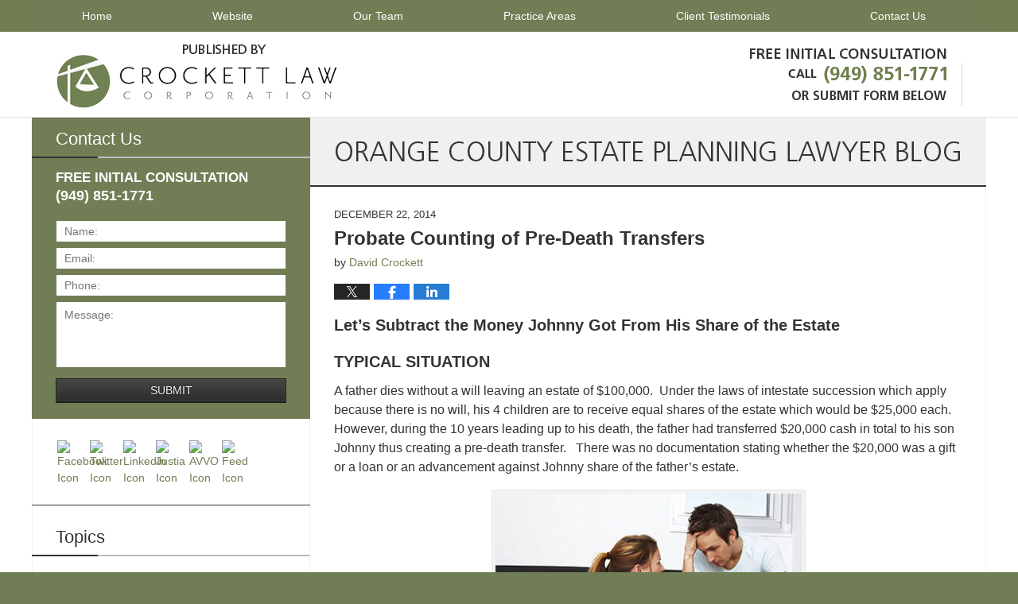

--- FILE ---
content_type: text/html; charset=UTF-8
request_url: https://www.orangecountyestateplanninglawyer-blog.com/probate-counting-pre-death-transfers/
body_size: 13175
content:
<!DOCTYPE html>
<html class="no-js displaymode-full" itemscope itemtype="http://schema.org/Blog" lang="en-US">
	<head prefix="og: http://ogp.me/ns# article: http://ogp.me/ns/article#" >
		<meta http-equiv="Content-Type" content="text/html; charset=utf-8" />
		<title>Probate Counting of Pre-Death Transfers &#8212; Orange County Estate Planning Lawyer Blog &#8212; December 22, 2014</title>
		<meta name="viewport" content="width=device-width, initial-scale=1.0" />

		<link rel="stylesheet" type="text/css" media="all" href="/jresources/v/20230601075701/css/main.css" />


		<script type="text/javascript">
			document.documentElement.className = document.documentElement.className.replace(/\bno-js\b/,"js");
		</script>

		<meta name="referrer" content="origin" />
		<meta name="referrer" content="unsafe-url" />

		<meta name='robots' content='index, follow, max-image-preview:large, max-snippet:-1, max-video-preview:-1' />
	<style>img:is([sizes="auto" i], [sizes^="auto," i]) { contain-intrinsic-size: 3000px 1500px }</style>
	
	<!-- This site is optimized with the Yoast SEO plugin v25.7 - https://yoast.com/wordpress/plugins/seo/ -->
	<meta name="description" content="In many family situations money is passed from parents to children with no documentation and with only verbal understandings. To prevent discord or even litigation among heirs, it would be better to document if any Pre-Death Transfers of money was to be part of inheritance or not. &#8212; December 22, 2014" />
	<link rel="canonical" href="https://www.orangecountyestateplanninglawyer-blog.com/probate-counting-pre-death-transfers/" />
	<meta name="twitter:label1" content="Written by" />
	<meta name="twitter:data1" content="David Crockett" />
	<meta name="twitter:label2" content="Est. reading time" />
	<meta name="twitter:data2" content="4 minutes" />
	<!-- / Yoast SEO plugin. -->


<link rel="alternate" type="application/rss+xml" title="Orange County Estate Planning Lawyer Blog &raquo; Feed" href="https://www.orangecountyestateplanninglawyer-blog.com/feed/" />
<link rel="alternate" type="application/rss+xml" title="Orange County Estate Planning Lawyer Blog &raquo; Comments Feed" href="https://www.orangecountyestateplanninglawyer-blog.com/comments/feed/" />
<script type="text/javascript">
/* <![CDATA[ */
window._wpemojiSettings = {"baseUrl":"https:\/\/s.w.org\/images\/core\/emoji\/16.0.1\/72x72\/","ext":".png","svgUrl":"https:\/\/s.w.org\/images\/core\/emoji\/16.0.1\/svg\/","svgExt":".svg","source":{"concatemoji":"https:\/\/www.orangecountyestateplanninglawyer-blog.com\/wp-includes\/js\/wp-emoji-release.min.js?ver=7f08c3448240c80842b50f945023b5cf"}};
/*! This file is auto-generated */
!function(s,n){var o,i,e;function c(e){try{var t={supportTests:e,timestamp:(new Date).valueOf()};sessionStorage.setItem(o,JSON.stringify(t))}catch(e){}}function p(e,t,n){e.clearRect(0,0,e.canvas.width,e.canvas.height),e.fillText(t,0,0);var t=new Uint32Array(e.getImageData(0,0,e.canvas.width,e.canvas.height).data),a=(e.clearRect(0,0,e.canvas.width,e.canvas.height),e.fillText(n,0,0),new Uint32Array(e.getImageData(0,0,e.canvas.width,e.canvas.height).data));return t.every(function(e,t){return e===a[t]})}function u(e,t){e.clearRect(0,0,e.canvas.width,e.canvas.height),e.fillText(t,0,0);for(var n=e.getImageData(16,16,1,1),a=0;a<n.data.length;a++)if(0!==n.data[a])return!1;return!0}function f(e,t,n,a){switch(t){case"flag":return n(e,"\ud83c\udff3\ufe0f\u200d\u26a7\ufe0f","\ud83c\udff3\ufe0f\u200b\u26a7\ufe0f")?!1:!n(e,"\ud83c\udde8\ud83c\uddf6","\ud83c\udde8\u200b\ud83c\uddf6")&&!n(e,"\ud83c\udff4\udb40\udc67\udb40\udc62\udb40\udc65\udb40\udc6e\udb40\udc67\udb40\udc7f","\ud83c\udff4\u200b\udb40\udc67\u200b\udb40\udc62\u200b\udb40\udc65\u200b\udb40\udc6e\u200b\udb40\udc67\u200b\udb40\udc7f");case"emoji":return!a(e,"\ud83e\udedf")}return!1}function g(e,t,n,a){var r="undefined"!=typeof WorkerGlobalScope&&self instanceof WorkerGlobalScope?new OffscreenCanvas(300,150):s.createElement("canvas"),o=r.getContext("2d",{willReadFrequently:!0}),i=(o.textBaseline="top",o.font="600 32px Arial",{});return e.forEach(function(e){i[e]=t(o,e,n,a)}),i}function t(e){var t=s.createElement("script");t.src=e,t.defer=!0,s.head.appendChild(t)}"undefined"!=typeof Promise&&(o="wpEmojiSettingsSupports",i=["flag","emoji"],n.supports={everything:!0,everythingExceptFlag:!0},e=new Promise(function(e){s.addEventListener("DOMContentLoaded",e,{once:!0})}),new Promise(function(t){var n=function(){try{var e=JSON.parse(sessionStorage.getItem(o));if("object"==typeof e&&"number"==typeof e.timestamp&&(new Date).valueOf()<e.timestamp+604800&&"object"==typeof e.supportTests)return e.supportTests}catch(e){}return null}();if(!n){if("undefined"!=typeof Worker&&"undefined"!=typeof OffscreenCanvas&&"undefined"!=typeof URL&&URL.createObjectURL&&"undefined"!=typeof Blob)try{var e="postMessage("+g.toString()+"("+[JSON.stringify(i),f.toString(),p.toString(),u.toString()].join(",")+"));",a=new Blob([e],{type:"text/javascript"}),r=new Worker(URL.createObjectURL(a),{name:"wpTestEmojiSupports"});return void(r.onmessage=function(e){c(n=e.data),r.terminate(),t(n)})}catch(e){}c(n=g(i,f,p,u))}t(n)}).then(function(e){for(var t in e)n.supports[t]=e[t],n.supports.everything=n.supports.everything&&n.supports[t],"flag"!==t&&(n.supports.everythingExceptFlag=n.supports.everythingExceptFlag&&n.supports[t]);n.supports.everythingExceptFlag=n.supports.everythingExceptFlag&&!n.supports.flag,n.DOMReady=!1,n.readyCallback=function(){n.DOMReady=!0}}).then(function(){return e}).then(function(){var e;n.supports.everything||(n.readyCallback(),(e=n.source||{}).concatemoji?t(e.concatemoji):e.wpemoji&&e.twemoji&&(t(e.twemoji),t(e.wpemoji)))}))}((window,document),window._wpemojiSettings);
/* ]]> */
</script>
<style id='wp-emoji-styles-inline-css' type='text/css'>

	img.wp-smiley, img.emoji {
		display: inline !important;
		border: none !important;
		box-shadow: none !important;
		height: 1em !important;
		width: 1em !important;
		margin: 0 0.07em !important;
		vertical-align: -0.1em !important;
		background: none !important;
		padding: 0 !important;
	}
</style>
<link rel='stylesheet' id='wp-block-library-css' href='https://www.orangecountyestateplanninglawyer-blog.com/wp-includes/css/dist/block-library/style.min.css?ver=7f08c3448240c80842b50f945023b5cf' type='text/css' media='all' />
<style id='classic-theme-styles-inline-css' type='text/css'>
/*! This file is auto-generated */
.wp-block-button__link{color:#fff;background-color:#32373c;border-radius:9999px;box-shadow:none;text-decoration:none;padding:calc(.667em + 2px) calc(1.333em + 2px);font-size:1.125em}.wp-block-file__button{background:#32373c;color:#fff;text-decoration:none}
</style>
<style id='global-styles-inline-css' type='text/css'>
:root{--wp--preset--aspect-ratio--square: 1;--wp--preset--aspect-ratio--4-3: 4/3;--wp--preset--aspect-ratio--3-4: 3/4;--wp--preset--aspect-ratio--3-2: 3/2;--wp--preset--aspect-ratio--2-3: 2/3;--wp--preset--aspect-ratio--16-9: 16/9;--wp--preset--aspect-ratio--9-16: 9/16;--wp--preset--color--black: #000000;--wp--preset--color--cyan-bluish-gray: #abb8c3;--wp--preset--color--white: #ffffff;--wp--preset--color--pale-pink: #f78da7;--wp--preset--color--vivid-red: #cf2e2e;--wp--preset--color--luminous-vivid-orange: #ff6900;--wp--preset--color--luminous-vivid-amber: #fcb900;--wp--preset--color--light-green-cyan: #7bdcb5;--wp--preset--color--vivid-green-cyan: #00d084;--wp--preset--color--pale-cyan-blue: #8ed1fc;--wp--preset--color--vivid-cyan-blue: #0693e3;--wp--preset--color--vivid-purple: #9b51e0;--wp--preset--gradient--vivid-cyan-blue-to-vivid-purple: linear-gradient(135deg,rgba(6,147,227,1) 0%,rgb(155,81,224) 100%);--wp--preset--gradient--light-green-cyan-to-vivid-green-cyan: linear-gradient(135deg,rgb(122,220,180) 0%,rgb(0,208,130) 100%);--wp--preset--gradient--luminous-vivid-amber-to-luminous-vivid-orange: linear-gradient(135deg,rgba(252,185,0,1) 0%,rgba(255,105,0,1) 100%);--wp--preset--gradient--luminous-vivid-orange-to-vivid-red: linear-gradient(135deg,rgba(255,105,0,1) 0%,rgb(207,46,46) 100%);--wp--preset--gradient--very-light-gray-to-cyan-bluish-gray: linear-gradient(135deg,rgb(238,238,238) 0%,rgb(169,184,195) 100%);--wp--preset--gradient--cool-to-warm-spectrum: linear-gradient(135deg,rgb(74,234,220) 0%,rgb(151,120,209) 20%,rgb(207,42,186) 40%,rgb(238,44,130) 60%,rgb(251,105,98) 80%,rgb(254,248,76) 100%);--wp--preset--gradient--blush-light-purple: linear-gradient(135deg,rgb(255,206,236) 0%,rgb(152,150,240) 100%);--wp--preset--gradient--blush-bordeaux: linear-gradient(135deg,rgb(254,205,165) 0%,rgb(254,45,45) 50%,rgb(107,0,62) 100%);--wp--preset--gradient--luminous-dusk: linear-gradient(135deg,rgb(255,203,112) 0%,rgb(199,81,192) 50%,rgb(65,88,208) 100%);--wp--preset--gradient--pale-ocean: linear-gradient(135deg,rgb(255,245,203) 0%,rgb(182,227,212) 50%,rgb(51,167,181) 100%);--wp--preset--gradient--electric-grass: linear-gradient(135deg,rgb(202,248,128) 0%,rgb(113,206,126) 100%);--wp--preset--gradient--midnight: linear-gradient(135deg,rgb(2,3,129) 0%,rgb(40,116,252) 100%);--wp--preset--font-size--small: 13px;--wp--preset--font-size--medium: 20px;--wp--preset--font-size--large: 36px;--wp--preset--font-size--x-large: 42px;--wp--preset--spacing--20: 0.44rem;--wp--preset--spacing--30: 0.67rem;--wp--preset--spacing--40: 1rem;--wp--preset--spacing--50: 1.5rem;--wp--preset--spacing--60: 2.25rem;--wp--preset--spacing--70: 3.38rem;--wp--preset--spacing--80: 5.06rem;--wp--preset--shadow--natural: 6px 6px 9px rgba(0, 0, 0, 0.2);--wp--preset--shadow--deep: 12px 12px 50px rgba(0, 0, 0, 0.4);--wp--preset--shadow--sharp: 6px 6px 0px rgba(0, 0, 0, 0.2);--wp--preset--shadow--outlined: 6px 6px 0px -3px rgba(255, 255, 255, 1), 6px 6px rgba(0, 0, 0, 1);--wp--preset--shadow--crisp: 6px 6px 0px rgba(0, 0, 0, 1);}:where(.is-layout-flex){gap: 0.5em;}:where(.is-layout-grid){gap: 0.5em;}body .is-layout-flex{display: flex;}.is-layout-flex{flex-wrap: wrap;align-items: center;}.is-layout-flex > :is(*, div){margin: 0;}body .is-layout-grid{display: grid;}.is-layout-grid > :is(*, div){margin: 0;}:where(.wp-block-columns.is-layout-flex){gap: 2em;}:where(.wp-block-columns.is-layout-grid){gap: 2em;}:where(.wp-block-post-template.is-layout-flex){gap: 1.25em;}:where(.wp-block-post-template.is-layout-grid){gap: 1.25em;}.has-black-color{color: var(--wp--preset--color--black) !important;}.has-cyan-bluish-gray-color{color: var(--wp--preset--color--cyan-bluish-gray) !important;}.has-white-color{color: var(--wp--preset--color--white) !important;}.has-pale-pink-color{color: var(--wp--preset--color--pale-pink) !important;}.has-vivid-red-color{color: var(--wp--preset--color--vivid-red) !important;}.has-luminous-vivid-orange-color{color: var(--wp--preset--color--luminous-vivid-orange) !important;}.has-luminous-vivid-amber-color{color: var(--wp--preset--color--luminous-vivid-amber) !important;}.has-light-green-cyan-color{color: var(--wp--preset--color--light-green-cyan) !important;}.has-vivid-green-cyan-color{color: var(--wp--preset--color--vivid-green-cyan) !important;}.has-pale-cyan-blue-color{color: var(--wp--preset--color--pale-cyan-blue) !important;}.has-vivid-cyan-blue-color{color: var(--wp--preset--color--vivid-cyan-blue) !important;}.has-vivid-purple-color{color: var(--wp--preset--color--vivid-purple) !important;}.has-black-background-color{background-color: var(--wp--preset--color--black) !important;}.has-cyan-bluish-gray-background-color{background-color: var(--wp--preset--color--cyan-bluish-gray) !important;}.has-white-background-color{background-color: var(--wp--preset--color--white) !important;}.has-pale-pink-background-color{background-color: var(--wp--preset--color--pale-pink) !important;}.has-vivid-red-background-color{background-color: var(--wp--preset--color--vivid-red) !important;}.has-luminous-vivid-orange-background-color{background-color: var(--wp--preset--color--luminous-vivid-orange) !important;}.has-luminous-vivid-amber-background-color{background-color: var(--wp--preset--color--luminous-vivid-amber) !important;}.has-light-green-cyan-background-color{background-color: var(--wp--preset--color--light-green-cyan) !important;}.has-vivid-green-cyan-background-color{background-color: var(--wp--preset--color--vivid-green-cyan) !important;}.has-pale-cyan-blue-background-color{background-color: var(--wp--preset--color--pale-cyan-blue) !important;}.has-vivid-cyan-blue-background-color{background-color: var(--wp--preset--color--vivid-cyan-blue) !important;}.has-vivid-purple-background-color{background-color: var(--wp--preset--color--vivid-purple) !important;}.has-black-border-color{border-color: var(--wp--preset--color--black) !important;}.has-cyan-bluish-gray-border-color{border-color: var(--wp--preset--color--cyan-bluish-gray) !important;}.has-white-border-color{border-color: var(--wp--preset--color--white) !important;}.has-pale-pink-border-color{border-color: var(--wp--preset--color--pale-pink) !important;}.has-vivid-red-border-color{border-color: var(--wp--preset--color--vivid-red) !important;}.has-luminous-vivid-orange-border-color{border-color: var(--wp--preset--color--luminous-vivid-orange) !important;}.has-luminous-vivid-amber-border-color{border-color: var(--wp--preset--color--luminous-vivid-amber) !important;}.has-light-green-cyan-border-color{border-color: var(--wp--preset--color--light-green-cyan) !important;}.has-vivid-green-cyan-border-color{border-color: var(--wp--preset--color--vivid-green-cyan) !important;}.has-pale-cyan-blue-border-color{border-color: var(--wp--preset--color--pale-cyan-blue) !important;}.has-vivid-cyan-blue-border-color{border-color: var(--wp--preset--color--vivid-cyan-blue) !important;}.has-vivid-purple-border-color{border-color: var(--wp--preset--color--vivid-purple) !important;}.has-vivid-cyan-blue-to-vivid-purple-gradient-background{background: var(--wp--preset--gradient--vivid-cyan-blue-to-vivid-purple) !important;}.has-light-green-cyan-to-vivid-green-cyan-gradient-background{background: var(--wp--preset--gradient--light-green-cyan-to-vivid-green-cyan) !important;}.has-luminous-vivid-amber-to-luminous-vivid-orange-gradient-background{background: var(--wp--preset--gradient--luminous-vivid-amber-to-luminous-vivid-orange) !important;}.has-luminous-vivid-orange-to-vivid-red-gradient-background{background: var(--wp--preset--gradient--luminous-vivid-orange-to-vivid-red) !important;}.has-very-light-gray-to-cyan-bluish-gray-gradient-background{background: var(--wp--preset--gradient--very-light-gray-to-cyan-bluish-gray) !important;}.has-cool-to-warm-spectrum-gradient-background{background: var(--wp--preset--gradient--cool-to-warm-spectrum) !important;}.has-blush-light-purple-gradient-background{background: var(--wp--preset--gradient--blush-light-purple) !important;}.has-blush-bordeaux-gradient-background{background: var(--wp--preset--gradient--blush-bordeaux) !important;}.has-luminous-dusk-gradient-background{background: var(--wp--preset--gradient--luminous-dusk) !important;}.has-pale-ocean-gradient-background{background: var(--wp--preset--gradient--pale-ocean) !important;}.has-electric-grass-gradient-background{background: var(--wp--preset--gradient--electric-grass) !important;}.has-midnight-gradient-background{background: var(--wp--preset--gradient--midnight) !important;}.has-small-font-size{font-size: var(--wp--preset--font-size--small) !important;}.has-medium-font-size{font-size: var(--wp--preset--font-size--medium) !important;}.has-large-font-size{font-size: var(--wp--preset--font-size--large) !important;}.has-x-large-font-size{font-size: var(--wp--preset--font-size--x-large) !important;}
:where(.wp-block-post-template.is-layout-flex){gap: 1.25em;}:where(.wp-block-post-template.is-layout-grid){gap: 1.25em;}
:where(.wp-block-columns.is-layout-flex){gap: 2em;}:where(.wp-block-columns.is-layout-grid){gap: 2em;}
:root :where(.wp-block-pullquote){font-size: 1.5em;line-height: 1.6;}
</style>
<script type="text/javascript" src="https://www.orangecountyestateplanninglawyer-blog.com/wp-includes/js/jquery/jquery.min.js?ver=3.7.1" id="jquery-core-js"></script>
<script type="text/javascript" src="https://www.orangecountyestateplanninglawyer-blog.com/wp-includes/js/jquery/jquery-migrate.min.js?ver=3.4.1" id="jquery-migrate-js"></script>
<link rel="https://api.w.org/" href="https://www.orangecountyestateplanninglawyer-blog.com/wp-json/" /><link rel="alternate" title="JSON" type="application/json" href="https://www.orangecountyestateplanninglawyer-blog.com/wp-json/wp/v2/posts/969" /><link rel="EditURI" type="application/rsd+xml" title="RSD" href="https://www.orangecountyestateplanninglawyer-blog.com/xmlrpc.php?rsd" />

<link rel='shortlink' href='https://wp.me/p8atn2-fD' />
<link rel="alternate" title="oEmbed (JSON)" type="application/json+oembed" href="https://www.orangecountyestateplanninglawyer-blog.com/wp-json/oembed/1.0/embed?url=https%3A%2F%2Fwww.orangecountyestateplanninglawyer-blog.com%2Fprobate-counting-pre-death-transfers%2F" />
<link rel="alternate" title="oEmbed (XML)" type="text/xml+oembed" href="https://www.orangecountyestateplanninglawyer-blog.com/wp-json/oembed/1.0/embed?url=https%3A%2F%2Fwww.orangecountyestateplanninglawyer-blog.com%2Fprobate-counting-pre-death-transfers%2F&#038;format=xml" />
<link rel="amphtml" href="https://www.orangecountyestateplanninglawyer-blog.com/amp/probate-counting-pre-death-transfers/" />
		<!-- Willow Authorship Tags -->
<link href="https://www.trustandprobatelawyers.com/" rel="publisher" />
<link href="https://www.trustandprobatelawyers.com/david-l-crockett.html" rel="author" />

<!-- End Willow Authorship Tags -->		<!-- Willow Opengraph and Twitter Cards -->
<meta name="twitter:creator" content="@OcTrustLawyer" />
<meta name="twitter:card" content="summary" />
<meta name="twitter:url" content="https://wp.me/p8atn2-fD" />
<meta name="twitter:title" content="Probate Counting of Pre-Death Transfers" />
<meta name="twitter:description" content="In many family situations money is passed from parents to children with no documentation and with only verbal understandings. To prevent discord or even litigation among heirs, it would be better ..." />
<meta name="twitter:image" content="https://www.orangecountyestateplanninglawyer-blog.com/files/2016/07/CrockettSocial.png" />
<meta property="article:published_time" content="2014-12-22T00:00:00-08:00" />
<meta property="article:modified_time" content="2020-04-22T11:47:36-07:00" />
<meta property="article:section" content="Administration of trusts and probate estates" />
<meta property="article:author" content="https://www.orangecountyestateplanninglawyer-blog.com/author/crockettlaw1/" />
<meta property="og:url" content="https://www.orangecountyestateplanninglawyer-blog.com/probate-counting-pre-death-transfers/" />
<meta property="og:title" content="Probate Counting of Pre-Death Transfers" />
<meta property="og:description" content="In many family situations money is passed from parents to children with no documentation and with only verbal understandings. To prevent discord or even litigation among heirs, it would be better ..." />
<meta property="og:type" content="article" />
<meta property="og:image" content="https://www.orangecountyestateplanninglawyer-blog.com/files/2016/07/CrockettSocial.png" />
<meta property="og:image:width" content="250" />
<meta property="og:image:height" content="250" />
<meta property="og:image:url" content="https://www.orangecountyestateplanninglawyer-blog.com/files/2016/07/CrockettSocial.png" />
<meta property="og:image:secure_url" content="https://www.orangecountyestateplanninglawyer-blog.com/files/2016/07/CrockettSocial.png" />
<meta property="og:site_name" content="Orange County Estate Planning Lawyer Blog" />

<!-- End Willow Opengraph and Twitter Cards -->

				<link rel="shortcut icon" type="image/x-icon" href="/jresources/v/20230601075701/icons/favicon.ico"  />
<!-- Google Analytics Metadata -->
<script> window.jmetadata = window.jmetadata || { site: { id: '615', installation: 'lawblogger', name: 'orangecountyestateplanninglawyer-blog-com',  willow: '1', domain: 'orangecountyestateplanninglawyer-blog.com', key: 'Li0tLSAuLi0gLi4uIC0gLi4gLi1vcmFuZ2Vjb3VudHllc3RhdGVwbGFubmluZ2xhd3llci1ibG9nLmNvbQ==' }, analytics: { ga4: [ { measurementId: 'G-QLGRRXL4B4' } ] } } </script>
<!-- End of Google Analytics Metadata -->

<!-- Google Tag Manager -->
<script>(function(w,d,s,l,i){w[l]=w[l]||[];w[l].push({'gtm.start': new Date().getTime(),event:'gtm.js'});var f=d.getElementsByTagName(s)[0], j=d.createElement(s),dl=l!='dataLayer'?'&l='+l:'';j.async=true;j.src= 'https://www.googletagmanager.com/gtm.js?id='+i+dl;f.parentNode.insertBefore(j,f); })(window,document,'script','dataLayer','GTM-PHFNLNH');</script>
<!-- End Google Tag Manager -->

<link rel="next" href="https://www.orangecountyestateplanninglawyer-blog.com/guardianships-for-children/" />
<link rel="prev" href="https://www.orangecountyestateplanninglawyer-blog.com/probate-asset-inventory-collecting/" />

	<script async defer src="https://justatic.com/e/widgets/js/justia.js"></script>

	</head>
	<body class="willow willow-responsive wp-singular post-template-default single single-post postid-969 single-format-standard wp-theme-Willow-Responsive">
	<div id="top-numbers-v2" class="tnv2-sticky"> <ul> <li>Free Initial Consultation: <strong>(949) 851-1771</strong> <a class="tnv2-button" rel="nofollow" href="tel:(949) 851-1771" data-gtm-location="Sticky Header" data-gtm-value="(949) 851-1771" data-gtm-action="Contact" data-gtm-category="Phones" data-gtm-device="Mobile" data-gtm-event="phone_contact" data-gtm-label="Call" data-gtm-target="Button" data-gtm-type="click">Tap Here To Call Us</a> </li> </ul> </div>

<div id="fb-root"></div>

		<div class="container">
			<div class="cwrap">

			<!-- HEADER -->
			<header id="header" role="banner">
							<div id="head" class="header-tag-group">

					<div id="logo">
						<a href="https://www.orangecountyestateplanninglawyer-blog.com/">							<img src="/jresources/v/20230601075701/images/logo.png" id="mainlogo" alt="Crockett Law Corporation" />
							Orange County Estate Planning Lawyer Blog</a>
					</div>
										<div id="tagline"><a  href="https://www.trustandprobatelawyers.com/" class="tagline-link tagline-text">Published By Crockett Law Corporation</a></div>
									</div><!--/#head-->
				<nav id="main-nav" role="navigation">
					<span class="visuallyhidden">Navigation</span>
					<div id="topnav" class="topnav nav-custom"><ul id="tnav-toplevel" class="menu"><li id="menu-item-7" class="priority_1 menu-item menu-item-type-custom menu-item-object-custom menu-item-home menu-item-7"><a href="https://www.orangecountyestateplanninglawyer-blog.com/">Home</a></li>
<li id="menu-item-8" class="priority_2 menu-item menu-item-type-custom menu-item-object-custom menu-item-8"><a href="https://www.trustandprobatelawyers.com/">Website</a></li>
<li id="menu-item-1565" class="priority_4 menu-item menu-item-type-custom menu-item-object-custom menu-item-1565"><a href="https://www.trustandprobatelawyers.com/our-team.html">Our Team</a></li>
<li id="menu-item-9" class="priority_3 menu-item menu-item-type-custom menu-item-object-custom menu-item-9"><a href="https://www.trustandprobatelawyers.com/practice-areas.html">Practice Areas</a></li>
<li id="menu-item-1566" class="priority_6 menu-item menu-item-type-custom menu-item-object-custom menu-item-1566"><a href="https://www.trustandprobatelawyers.com/client-testimonials.html">Client Testimonials</a></li>
<li id="menu-item-10" class="priority_1 menu-item menu-item-type-custom menu-item-object-custom menu-item-10"><a href="https://www.trustandprobatelawyers.com/contact-us.html">Contact Us</a></li>
</ul></div>				</nav>
							</header>

			            

            <!-- MAIN -->
            <div id="main">
	            <div class="custom_html_content_top"><div class="imgwrap"><div id="img2"> <div class="blogname-wrapper"> <a href="/" class="main-blogname"> <strong class="inner-blogname">Orange County Estate Planning Lawyer Blog</strong> </a> </div> </div> </div></div>                <div class="mwrap">
                	
                	
	                <section class="content">
	                		                	<div class="bodytext">
		                	

<article id="post-969" class="entry post-969 post type-post status-publish format-standard hentry category-trust-and-probate-administration category-estate-planning category-probate category-trusts" itemprop="blogPost" itemtype="http://schema.org/BlogPosting" itemscope>
	<link itemprop="mainEntityOfPage" href="https://www.orangecountyestateplanninglawyer-blog.com/probate-counting-pre-death-transfers/" />
	<div class="inner-wrapper">
		<header>

			
			
						<div id="default-featured-image-969-post-id-969" itemprop="image" itemtype="http://schema.org/ImageObject" itemscope>
	<link itemprop="url" href="https://www.orangecountyestateplanninglawyer-blog.com/files/2016/07/CrockettSocial.png" />
	<meta itemprop="width" content="250" />
	<meta itemprop="height" content="250" />
	<meta itemprop="representativeOfPage" content="http://schema.org/False" />
</div>
			<div class="published-date"><span class="published-date-label"></span> <time datetime="2014-12-22T00:00:00-08:00" class="post-date published" itemprop="datePublished" pubdate>December 22, 2014</time></div>
			
			
            <h1 class="entry-title" itemprop="name">Probate Counting of Pre-Death Transfers</h1>
                <meta itemprop="headline" content="Probate Counting of Pre-Death Transfers" />
			
			
			<div class="author vcard">by <span itemprop="author" itemtype="http://schema.org/Person" itemscope><a href="https://www.trustandprobatelawyers.com/david-l-crockett.html" class="url fn author-crockettlaw1 author-1993 post-author-link" rel="author" target="_self" itemprop="url"><span itemprop="name">David Crockett</span></a><meta itemprop="sameAs" content="https://twitter.com/OcTrustLawyer" /><meta itemprop="sameAs" content="https://www.linkedin.com/in/davidlcrockett" /></span></div>
			
			<div class="sharelinks sharelinks-969 sharelinks-horizontal" id="sharelinks-969">
	<a href="https://twitter.com/intent/tweet?url=https%3A%2F%2Fwp.me%2Fp8atn2-fD&amp;text=Probate+Counting+of+Pre-Death+Transfers&amp;related=OcTrustLawyer%3APost+Author" target="_blank"  onclick="javascript:window.open(this.href, '', 'menubar=no,toolbar=no,resizable=yes,scrollbars=yes,height=600,width=600');return false;"><img src="https://www.orangecountyestateplanninglawyer-blog.com/wp-content/themes/Willow-Responsive/images/share/twitter.gif" alt="Tweet this Post" /></a>
	<a href="https://www.facebook.com/sharer/sharer.php?u=https%3A%2F%2Fwww.orangecountyestateplanninglawyer-blog.com%2Fprobate-counting-pre-death-transfers%2F" target="_blank"  onclick="javascript:window.open(this.href, '', 'menubar=no,toolbar=no,resizable=yes,scrollbars=yes,height=600,width=600');return false;"><img src="https://www.orangecountyestateplanninglawyer-blog.com/wp-content/themes/Willow-Responsive/images/share/fb.gif" alt="Share on Facebook" /></a>
	<a href="http://www.linkedin.com/shareArticle?mini=true&amp;url=https%3A%2F%2Fwww.orangecountyestateplanninglawyer-blog.com%2Fprobate-counting-pre-death-transfers%2F&amp;title=Probate+Counting+of+Pre-Death+Transfers&amp;source=Orange+County+Estate+Planning+Lawyer+Blog" target="_blank"  onclick="javascript:window.open(this.href, '', 'menubar=no,toolbar=no,resizable=yes,scrollbars=yes,height=600,width=600');return false;"><img src="https://www.orangecountyestateplanninglawyer-blog.com/wp-content/themes/Willow-Responsive/images/share/linkedin.gif" alt="Share on LinkedIn" /></a>
</div>					</header>
		<div class="content" itemprop="articleBody">
									<div class="entry-content">
								<h2>Let’s Subtract the Money Johnny Got From His Share of the Estate</h2>
<h2><strong>TYPICAL SITUATION</strong></h2>
<p>A father dies without a will leaving an estate of $100,000.  Under the laws of intestate succession which apply because there is no will, his 4 children are to receive equal shares of the estate which would be $25,000 each. However, during the 10 years leading up to his death, the father had transferred $20,000 cash in total to his son Johnny thus creating a pre-death transfer.   There was no documentation stating whether the $20,000 was a gift or a loan or an advancement against Johnny share of the father’s estate.</p>
<p><img fetchpriority="high" decoding="async" class="aligncenter size-full wp-image-7139" src="https://www.orangecountyestateplanninglawyer-blog.com/files/2015/01/arguing-money-396-230.jpg" alt="Siblings arguing over money" width="396" height="230" /></p>
<h2><strong>California Law Solution to Pre-Death Transfers</strong></h2>
<p>These pPre-death transfers and other similar types of situations have the potential for endless litigation to try to determine what was intended at the time the money was transferred. The state legislature solved this by establishing the following rules.  A decedent’s gifts to an heir during his life will be deemed an advancement against  his or her share of the estate only if one of the following conditions is satisfied:</p>
<ol>
<li>The decedent declares in a contemporaneous writing that the value of the gift is to be deducted from the heir’s intestate share of the estate or that the gift is considered an advancement against the heirs share of the estate. OR</li>
<li>The heir acknowledges in writing that the gift or its value is to be deducted from his or her intestate share or that it is an advancement against his or her share of the estate.</li>
</ol>
<p>Since there was no documentation connected with the $20,000 transferred, the $20,000 is not to be deducted against Johnny’s share of the estate.  Also, if the father did have a will dividing his estate up equally to all four children, because of the above law the $20,000 transferred to Johnny would not be deducted from Johnny share because there was no writing to prove that it was to be treated as an advancement.</p>
<h2><strong>GIFTS VERSUS ADVANCEMENTS SHOULD BE DEFINED IN ESTATE PLANNING DOCUMENTS</strong></h2>
<p>In many family situations money is passed from parents to children with no documentation and with only verbal understandings. The possibilities are that the money advanced is a loan to be paid back or that it is a gift which is never to be paid back or that it is an advancement of the recipient’s share of the inheritance. Under the rules quoted above if it was intended as a gift and there is no writing to require that it be repaid out of inheritance, then it is not accounted for as part of the estate. If the money was verbally agreed to between the deceased person and his child as a loan, then the estate may have a claim for repayment of the loan back against the person who received the money. However, with the deceased person being gone, there is no practical way to prove that the money was a loan to be repaid. Another question is that if it is a loan should it bear interest?</p>
<h2>CALL <strong> (949) 851-1771 </strong> to speak with Lawyer <strong> David L. Crockett</strong></h2>
<p>Where there are unequal transfers of money different children, resentments, confusion and even litigation can arise. My solution in doing estate planning documents is to have the parents set up ground rules to be written into the living trust. Typical rules would state that any money given is considered to be a gift which is not to be repaid and which is not to be considered an advancement against the recipient’s share of the trust estate upon the parents demise.  Also, the money won’t be considered a loan unless there is a written promissory note agreeing to repay the loan.  An additional rule would state however that any gifts over and above the $14,000 per year gift tax exemption from reporting would need to be documented as gifts by actually filing a gift tax return. Gift tax returns are due April 15 of each year for gifts in the previous year and are reported on form 709. The only thing to be reported on the gift tax return is gifts in excess of $14,000 per donee. These types of rules set up a framework for a family to monitor the gifting and serve to remind them that significant gifts need to have gift tax returns filed which is the legal requirement anyway.</p>
<h2><strong>Conveniently located in Newport Beach near the John Wayne Airport</strong></h2>
<p>We are located near the Orange County California John Wayne Airport. My office is catty-corner from Fletcher-Jones Motorcars; —right behind the rear entrance of Newport Lexus on Dove Street. Here is a picture of my office building and a Google Map to get your bearings.</p>
							</div>
					</div>
		<footer>
							<div class="author vcard">by <span itemprop="author" itemtype="http://schema.org/Person" itemscope><a href="https://www.trustandprobatelawyers.com/david-l-crockett.html" class="url fn author-crockettlaw1 author-1993 post-author-link" rel="author" target="_self" itemprop="url"><span itemprop="name">David Crockett</span></a><meta itemprop="sameAs" content="https://twitter.com/OcTrustLawyer" /><meta itemprop="sameAs" content="https://www.linkedin.com/in/davidlcrockett" /></span></div>						<div itemprop="publisher" itemtype="http://schema.org/Organization" itemscope>
				<meta itemprop="name" content="Crockett Law Corporation" />
				
<div itemprop="logo" itemtype="http://schema.org/ImageObject" itemscope>
	<link itemprop="url" href="https://www.orangecountyestateplanninglawyer-blog.com/files/2016/07/CrockettLogo.png" />
	<meta itemprop="height" content="60" />
	<meta itemprop="width" content="256" />
	<meta itemprop="representativeOfPage" content="http://schema.org/True" />
</div>
			</div>

			<div class="category-list"><span class="category-list-label">Posted in:</span> <span class="category-list-items"><a href="https://www.orangecountyestateplanninglawyer-blog.com/category/trust-and-probate-administration/" title="View all posts in Administration of trusts and probate estates" class="category-trust-and-probate-administration term-20 post-category-link">Administration of trusts and probate estates</a>, <a href="https://www.orangecountyestateplanninglawyer-blog.com/category/estate-planning/" title="View all posts in Estate Planning" class="category-estate-planning term-16 post-category-link">Estate Planning</a>, <a href="https://www.orangecountyestateplanninglawyer-blog.com/category/probate/" title="View all posts in Probate court proceedings" class="category-probate term-12 post-category-link">Probate court proceedings</a> and <a href="https://www.orangecountyestateplanninglawyer-blog.com/category/trusts/" title="View all posts in Trust formation and amendment" class="category-trusts term-15 post-category-link">Trust formation and amendment</a></span></div>			
			<div class="published-date"><span class="published-date-label"></span> <time datetime="2014-12-22T00:00:00-08:00" class="post-date published" itemprop="datePublished" pubdate>December 22, 2014</time></div>			<div class="visuallyhidden">Updated:
				<time datetime="2020-04-22T11:47:36-07:00" class="updated" itemprop="dateModified">April 22, 2020 11:47 am</time>
			</div>

			
			
			
			
<!-- You can start editing here. -->


			<!-- If comments are closed. -->
		<p class="nocomments">Comments are closed.</p>

	

		</footer>

	</div>
</article>
	<div class="navigation">
		<nav id="post-pagination-bottom" class="pagination post-pagination" role="navigation">
		<span class="nav-prev"><a rel="prev" href="https://www.orangecountyestateplanninglawyer-blog.com/probate-asset-inventory-collecting/" title="Probate Asset Inventory &amp; Collecting"><span class="arrow-left">&laquo;</span> Previous</a></span> <span class="nav-sep">|</span> <span class="nav-home"><a rel="home" href="https://www.orangecountyestateplanninglawyer-blog.com/">Home</a></span> <span class="nav-sep">|</span> <span class="nav-next"><a rel="next" href="https://www.orangecountyestateplanninglawyer-blog.com/guardianships-for-children/" title="Guardianships For Children">Next <span class="arrow-right">&raquo;</span></a></span>				</nav>
	</div>
								</div>

																<aside class="sidebar primary-sidebar sc-2 secondary-content" id="sc-2">
			</aside>

							
						</section>

						<aside class="sidebar secondary-sidebar sc-1 secondary-content" id="sc-1">
	    <div id="justia_contact_form-2" class="widget sidebar-widget primary-sidebar-widget justia_contact_form">
    <strong class="widget-title sidebar-widget-title primary-sidebar-widget-title">Contact Us</strong><div class="content widget-content sidebar-widget-content primary-sidebar-widget-content">
    <div class="formdesc">Free Initial Consultation <strong>(949) 851-1771</strong></div>
    <div id="contactform">
            <form data-gtm-label="Consultation Form" data-gtm-action="Submission" data-gtm-category="Forms" data-gtm-type="submission" data-gtm-conversion="1" id="genericcontactform" name="genericcontactform" action="/jshared/blog-contactus/" class="widget_form" data-validate="parsley">
            <div data-directive="j-recaptcha" data-recaptcha-key="6Ld6eDssAAAAAGbxRIKy9js4SiHYExqBoeDw_Osz" data-version="2" data-set-lang="en"></div>
            <div id="errmsg"></div>
            <input type="hidden" name="wpid" value="2" />
            <input type="hidden" name="5_From_Page" value="Orange County Estate Planning Lawyer Blog" />
            <input type="hidden" name="firm_name" value="Crockett Law Corporation" />
            <input type="hidden" name="blog_name" value="Orange County Estate Planning Lawyer Blog" />
            <input type="hidden" name="site_id" value="" />
            <input type="hidden" name="prefix" value="615" />
            <input type="hidden" name="source" value="main" />
            <input type="hidden" name="source_off" value="" />
            <input type="hidden" name="return_url" value="https://www.orangecountyestateplanninglawyer-blog.com/thank-you/" />
            <input type="hidden" name="current_url" value="https://www.orangecountyestateplanninglawyer-blog.com/probate-counting-pre-death-transfers/" />
            <input type="hidden" name="big_or_small" value="big" />
            <input type="hidden" name="is_blog" value="yes" />
            <span class="fld name"><label class="visuallyhidden" for="Name">Name:</label><input type="text" name="10_Name" id="Name" value=""  placeholder="Name:"   class="required"  required/></span><span class="fld email"><label class="visuallyhidden" for="Email">Email:</label><input type="email" name="20_Email" id="Email" value=""  placeholder="Email:"   class="required"  required/></span><span class="fld phone"><label class="visuallyhidden" for="Phone">Phone:</label><input type="tel" name="30_Phone" id="Phone" value=""  placeholder="Phone:"  pattern="[\+\(\)\d -]+" title="Please enter a valid phone number."  class="required"  required/></span><span class="fld message"><label class="visuallyhidden" for="Message">Message:</label><textarea name="40_Message" id="Message"  placeholder="Message:"  class="required"  required></textarea></span>
            
            
            
            
            <input type="hidden" name="required_fields" value="10_Name,20_Email,30_Phone,40_Message" />
            <input type="hidden" name="form_location" value="Consultation Form">
            <span class="submit">
                <button type="submit" name="submitbtn">Submit</button>
            </span>
        </form>
    </div>
    <div style="display:none !important;" class="normal" id="jwpform-validation"></div>
    </div></div><div id="jwpw_connect-2" class="widget sidebar-widget primary-sidebar-widget jwpw_connect">
    <strong class="widget-title sidebar-widget-title primary-sidebar-widget-title">Connect</strong><div class="content widget-content sidebar-widget-content primary-sidebar-widget-content">
    
        <p class="connect-icons">
            <a href="https://www.facebook.com/pages/OC-Trust-and-Probate-Lawyers/269635126560022" target="_blank" title="Facebook"><img src="https://lawyers.justia.com/s/facebook-64.png" alt="Facebook Icon" border="0" /></a><a href="https://twitter.com/OcTrustLawyer" target="_blank" title="Twitter"><img src="https://lawyers.justia.com/s/twitter-64.png" alt="Twitter Icon" border="0" /></a><a href="https://www.linkedin.com/in/davidlcrockett" target="_blank" title="LinkedIn"><img src="https://lawyers.justia.com/s/linkedin-64.png" alt="LinkedIn Icon" border="0" /></a><a href="https://lawyers.justia.com/firm/crockett-law-corporation-71510" target="_blank" title="Justia"><img src="https://lawyers.justia.com/s/justia-64.png" alt="Justia Icon" border="0" /></a><a href="https://www.avvo.com/attorneys/92660-ca-david-crockett-336666.html" target="_blank" title="AVVO"><img src="https://lawyers.justia.com/s/avvo-64.png" alt="AVVO Icon" border="0" /></a><a href="http://rss.justia.com/OrangeCountyEstatePlanningLawyerBlogCom" target="_blank" title="Feed"><img src="https://lawyers.justia.com/s/rss-64.png" alt="Feed Icon" border="0" /></a>
        </p>
        <script type="application/ld+json">
{ "@context": "http://schema.org",
  "@type": "http://schema.org/LegalService",
  "name": "Crockett Law Corporation",
  "image": "https://www.orangecountyestateplanninglawyer-blog.com/files/2016/07/CrockettLogo.png",
  "sameAs": ["https://www.facebook.com/pages/OC-Trust-and-Probate-Lawyers/269635126560022","https://twitter.com/OcTrustLawyer","https://www.linkedin.com/in/davidlcrockett","https://lawyers.justia.com/firm/crockett-law-corporation-71510","https://www.avvo.com/attorneys/92660-ca-david-crockett-336666.html","http://rss.justia.com/OrangeCountyEstatePlanningLawyerBlogCom"],
  "address": {
    "@type": "PostalAddress",
    "addressCountry": "US"
  }
}
</script>
        
</div></div>
<div id="j_categories-2" class="widget sidebar-widget primary-sidebar-widget j_categories"><strong class="widget-title sidebar-widget-title primary-sidebar-widget-title">Topics</strong><div class="content widget-content sidebar-widget-content primary-sidebar-widget-content"><ul>
    <li class="cat-item cat-item-0"><a href="https://www.orangecountyestateplanninglawyer-blog.com/category/estate-planning/">Estate Planning <span>(50)</span></a></li>
    <li class="cat-item cat-item-1"><a href="https://www.orangecountyestateplanninglawyer-blog.com/category/trusts/">Trust formation and amendment <span>(49)</span></a></li>
    <li class="cat-item cat-item-2"><a href="https://www.orangecountyestateplanninglawyer-blog.com/category/trust-and-probate-administration/">Administration of trusts and probate estates <span>(40)</span></a></li>
    <li class="cat-item cat-item-3"><a href="https://www.orangecountyestateplanninglawyer-blog.com/category/probate/">Probate court proceedings <span>(25)</span></a></li>
    <li class="cat-item cat-item-4"><a href="https://www.orangecountyestateplanninglawyer-blog.com/category/taxes/">Taxes and planning <span>(20)</span></a></li>
    <li class="cat-item cat-item-5"><a href="https://www.orangecountyestateplanninglawyer-blog.com/category/wills/">Wills <span>(16)</span></a></li>
    <li class="cat-item cat-item-6"><a href="https://www.orangecountyestateplanninglawyer-blog.com/category/trustprobatelitigation/">Trust &amp; Probate Litigation <span>(16)</span></a></li>
    <li class="cat-item cat-item-7"><a href="https://www.orangecountyestateplanninglawyer-blog.com/category/stories/">Actual Client Stories <span>(13)</span></a></li>
    <li class="cat-item cat-item-8"><a href="https://www.orangecountyestateplanninglawyer-blog.com/category/real-estate/">Real Estate <span>(10)</span></a></li>
    <li class="cat-item cat-item-9"><a href="https://www.orangecountyestateplanninglawyer-blog.com/category/asset-protection/">Asset Protection <span>(7)</span></a></li></ul></div></div><div id="text-2" class="widget sidebar-widget primary-sidebar-widget widget_text"><strong class="widget-title sidebar-widget-title primary-sidebar-widget-title">Search</strong><div class="content widget-content sidebar-widget-content primary-sidebar-widget-content">			<div class="textwidget"><form action="https://www.orangecountyestateplanninglawyer-blog.com/" class="searchform" id="searchform" method="get" role="search">
    <div>
       <label for="s" class="visuallyhidden">Search on Orange County Estate Planning Lawyer Blog</label>
        <input type="text" id="s" name="s" value=""/>
        <button type="submit" value="Search" id="searchsubmit">Search</button>
    </div>
</form></div>
		</div></div>
		<div id="recent-posts-2" class="widget sidebar-widget primary-sidebar-widget widget_recent_entries">
		<strong class="widget-title sidebar-widget-title primary-sidebar-widget-title">Recent Entries</strong><div class="content widget-content sidebar-widget-content primary-sidebar-widget-content">
		<ul>
											<li>
					<a href="https://www.orangecountyestateplanninglawyer-blog.com/trusts-duty-to-account-to-beneficiaries/">TRUSTS-DUTY TO ACCOUNT TO BENEFICIARIES</a>
									</li>
											<li>
					<a href="https://www.orangecountyestateplanninglawyer-blog.com/trusts-accounting-personal-property-procedures/">Trusts-Accounting-Personal Property Procedures</a>
									</li>
											<li>
					<a href="https://www.orangecountyestateplanninglawyer-blog.com/three-taxes-in-trusts-and-estates/">THREE TAXES IN TRUSTS AND ESTATES</a>
									</li>
					</ul>

		</div></div><div id="custom_html-2" class="widget_text widget sidebar-widget primary-sidebar-widget widget_custom_html"><strong class="widget-title sidebar-widget-title primary-sidebar-widget-title">Highest Possible Rating</strong><div class="content widget-content sidebar-widget-content primary-sidebar-widget-content"><div class="textwidget custom-html-widget"><center><img alt="Martindale-Hubbell 2024" src="https://www.orangecountyestateplanninglawyer-blog.com/files/2024/04/martindale_hubbell_badge2024.png" width="200" height="133"/></center></div></div></div></aside>

					</div>
				</div>

				<!-- .stripes -->
				<div id="stripes-container" class="stripes sc-3 secondary-content">


					<div id="text-3" class="widget stripes-widget widget_text"><strong class="widget-title stripes-widget-title">Badges</strong><div class="content widget-content stripes-widget-content">			<div class="textwidget"><img decoding="async" src="/jresources/v/20181102045910/images/badges.png" alt="badges" /></div>
		</div></div>
					
				</div>
				<!-- /.stripes -->

							<!-- FOOTER -->
				<footer id="footer">
					<span class="visuallyhidden">Contact Information</span>
					<div class="fcontainer">

						
						<div id="address">
<div>
901 Dove St, #120<br>
Newport Beach, CA 92660<br>
<strong>Phone: </strong>(949) 851-1771<br>
<strong>Fax: </strong>(949) 851-1775
</div>
</div>


						<nav id="footernav">
							<div id="footernav-wrapper" class="footernav nav-custom"><ul id="menu-footernav" class="menu"><li id="menu-item-11" class="menu-item menu-item-type-custom menu-item-object-custom menu-item-home menu-item-11"><a href="https://www.orangecountyestateplanninglawyer-blog.com/">Home</a></li>
<li id="menu-item-12" class="menu-item menu-item-type-custom menu-item-object-custom menu-item-12"><a href="https://www.trustandprobatelawyers.com/">Website</a></li>
<li id="menu-item-13" class="menu-item menu-item-type-custom menu-item-object-custom menu-item-13"><a href="https://www.trustandprobatelawyers.com/disclaimer.html">Disclaimer</a></li>
<li id="menu-item-1672" class="menu-item menu-item-type-custom menu-item-object-custom menu-item-1672"><a href="https://www.trustandprobatelawyers.com/privacy-policy.html">Privacy Policy</a></li>
<li id="menu-item-14" class="menu-item menu-item-type-custom menu-item-object-custom menu-item-14"><a href="https://www.trustandprobatelawyers.com/contact-us.html">Contact Us</a></li>
<li id="menu-item-15" class="menu-item menu-item-type-custom menu-item-object-custom menu-item-15"><a href="https://www.trustandprobatelawyers.com/sitemap.html">Website Map</a></li>
<li id="menu-item-1793" class="menu-item menu-item-type-post_type menu-item-object-page menu-item-1793"><a href="https://www.orangecountyestateplanninglawyer-blog.com/blog-topics/">Blog Topics</a></li>
<li id="menu-item-16" class="menu-item menu-item-type-post_type menu-item-object-page menu-item-16"><a href="https://www.orangecountyestateplanninglawyer-blog.com/archives/">Blog Posts</a></li>
</ul></div>						</nav>
												<div class="copyright" title="Copyright &copy; 2026 Crockett Law Corporation"><div class="jgrecaptcha-text"><p>This site is protected by reCAPTCHA and the Google <a target="_blank" href="https://policies.google.com/privacy">Privacy Policy</a> and <a target="_blank" href="https://policies.google.com/terms">Terms of Service</a> apply.</p><p>Please do not include any confidential or sensitive information in a contact form, text message, or voicemail. The contact form sends information by non-encrypted email, which is not secure. Submitting a contact form, sending a text message, making a phone call, or leaving a voicemail does not create an attorney-client relationship.</p></div><style>.grecaptcha-badge { visibility: hidden; } .jgrecaptcha-text p { margin: 1.8em 0; }</style><span class="copyright_label">Copyright &copy;</span> <span class="copyright_year">2026</span>, <a href="https://www.trustandprobatelawyers.com/">Crockett Law Corporation</a></div>
																		<div class="credits"><a target="_blank" href="https://www.justia.com/marketing/law-blogs/"><strong class="justia_brand">JUSTIA</strong> Law Firm Blog Design</a></div>
																	</div>
				</footer>
						</div> <!-- /.cwrap -->
		</div><!-- /.container -->
		<!--[if lt IE 9]>
			<script src="/jshared/jslibs/responsive/mediaqueries/css3-mediaqueries.1.0.2.min.js"></script>
		<![endif]-->
		<script type="text/javascript"> if(!('matchMedia' in window)){ document.write(unescape("%3Cscript src='/jshared/jslibs/responsive/mediaqueries/media.match.2.0.2.min.js' type='text/javascript'%3E%3C/script%3E")); } </script>
		<script type="speculationrules">
{"prefetch":[{"source":"document","where":{"and":[{"href_matches":"\/*"},{"not":{"href_matches":["\/wp-*.php","\/wp-admin\/*","\/files\/*","\/wp-content\/*","\/wp-content\/plugins\/*","\/wp-content\/themes\/Willow-Responsive\/*","\/*\\?(.+)"]}},{"not":{"selector_matches":"a[rel~=\"nofollow\"]"}},{"not":{"selector_matches":".no-prefetch, .no-prefetch a"}}]},"eagerness":"conservative"}]}
</script>
<script type="text/javascript" src="https://www.orangecountyestateplanninglawyer-blog.com/wp-content/plugins/jWP-Widgets/js/jwp-placeholder-fallback.js?ver=7f08c3448240c80842b50f945023b5cf" id="jwp-placeholder-fallback-js"></script>
<script type="text/javascript" src="https://www.orangecountyestateplanninglawyer-blog.com/wp-content/plugins/jWP-Widgets/js/jwp-forms.js?ver=7f08c3448240c80842b50f945023b5cf" id="jwp-forms-js"></script>
<script type="text/javascript" src="https://www.orangecountyestateplanninglawyer-blog.com/jshared/jslibs/validate/parsley.min.js?ver=7f08c3448240c80842b50f945023b5cf" id="parsley-js"></script>
<script type="text/javascript" src="https://www.orangecountyestateplanninglawyer-blog.com/jshared/jslibs/responsive/enquire/enquire.2.0.2.min.js?ver=2.0.2" id="enquire-js"></script>
<script type="text/javascript" src="https://www.orangecountyestateplanninglawyer-blog.com/jshared/jslibs/responsive/responsive.topnav.1.0.3.min.js?ver=1.0.3" id="responsive_topnav-js"></script>
<script type="text/javascript" src="https://www.orangecountyestateplanninglawyer-blog.com/jresources/v/20230601075701/js/site.min.js" id="willow_site.min-js"></script>

	<div data-directive="j-gdpr" data-privacy-policy-url="https://www.trustandprobatelawyers.com/privacy-policy.html"></div>
	</body>
</html>


<!--
Performance optimized by W3 Total Cache. Learn more: https://www.boldgrid.com/w3-total-cache/

Page Caching using Disk: Enhanced 

Served from: www.orangecountyestateplanninglawyer-blog.com @ 2026-01-15 15:34:11 by W3 Total Cache
-->

--- FILE ---
content_type: text/css
request_url: https://www.orangecountyestateplanninglawyer-blog.com/jresources/v/20230601075701/css/main.css
body_size: 9918
content:
/*!
NAME : [% site.getDesign.attr.name %]
CATEGORY : [% site.getDesign.attr.category %]
FIRM : [% site.attr.title1 %] [% site.attr.title2 %] [% site.attr.title3 %]
DOMAIN : http://[% site.name %].justia.net
GENERATOR: http://www.justia.net VERSION: 1.0
-------------------------------------------------
Copyright (C) 2006, Justia, inc. All rights reserved.
Duplication in Full or Part outside of Justia Products is Prohibited.
*/*,*:before,*:after{box-sizing:border-box}#header::after,#main::after,.fcontainer::after,.cwrap::after{clear:both;display:block;content:''}#header,#head,#topnav,#main,.widget,.detailedform,.widget input,.widget textarea,.detailedform input,.detailedform textarea,.widget button,.widget #Submit,.detailedform button,.detailedform #Submit,#footer{width:100%}body.home #breadcrumbs,.detailedform legend,.bodytext .widget_dpe_fp_widget .widget-title,.search .search_page_heading label.screen-reader-text,.search-results .search_page_heading label.screen-reader-text,.search-no-results .search_page_heading label.screen-reader-text{border:0;clip:rect(0 0 0 0);height:1px;margin:-1px;overflow:hidden;padding:0;position:absolute;width:1px}.clr{display:none}.gameover{display:none !important}.box.image{padding:3%}.box.image img{width:100%;height:auto;display:block;margin-left:-1px;border:1px solid #d9d9d9;border-radius:3px}.box.image small{display:inline-block;padding:2% 0 0;margin-bottom:-2%}.box.caption{padding:10px 10px 6px;line-height:normal;background-color:rgba(255,255,255,0.25)}.box.caption img{width:100%;height:auto;display:block;margin-left:-1px;margin-bottom:4px;border:1px solid #d9d9d9}.no-border{border:0;padding-top:0}.no-border.left{padding-left:0}.no-border.right{padding-right:0}.right{float:right;margin:0 0 0.9em 3% !important}.left{float:left;margin:0 3% 0.9em 0 !important}.center{float:none;margin:0 auto 0.9em !important}.w100{width:93.7%}.w95{width:89%}.w90{width:84%}.w85{width:79%}.w80{width:74%}.w75{width:69%}.w70{width:64%}.w65{width:59%}.w60{width:54%}.w55{width:49%}.w50{width:44%}.w45{width:39%}.w40{width:34%}.w35{width:29%}.w30{width:24%}.w25{width:19%}.w20{width:14%}.t150{font-size:150%}.t140{font-size:140%}.t130{font-size:130%}.t120{font-size:120%}.t110{font-size:110%}.t90{font-size:90%}.t80{font-size:80%}.t70{font-size:70%}.t60{font-size:60%}.t50{font-size:50%}.tcenter{text-align:center}.tright{text-align:right}.tjustify{text-align:justify}.capitalize{text-transform:capitalize}.lowercase{text-transform:lowercase}.uppercase{text-transform:uppercase}.small-caps{font-variant:small-caps}.serif{font-family:georgia,serif}.sans-serif{font-family:sans-serif}.first-letter:first-letter{display:inline-block;float:left;font-size:2.9em;margin:.21em .3em 0 0}.list-no-style{list-style:none !important}.list-roman{list-style:upper-roman !important}.list-latin{list-style:upper-latin !important}.quote{background:#f2f2f2 url([data-uri]) no-repeat 0.3em 0.3em;border-color:#d9d9d9;padding-top:2%}.no-border.left.quote{padding:2% 3%}.no-border.right.quote{padding:3%}.no-padding{padding:0 !important}.bodytext img{max-width:100%;height:auto;margin:0 auto 10px;border-radius:2px}@media screen and (min-width: 31.25em){div.w60+img{max-width:53%}div.w55+img{max-width:48%}div.w50+img{max-width:43%}div.w45+img{max-width:38%}div.w40+img{max-width:33%}div.w35+img{max-width:28%}div.w30+img{max-width:23%}}.box img{max-width:100%;height:auto;margin:0 auto 10px;border-radius:2px}@media screen and (max-width: 31.25em){.box{font-size:1em;padding:4% 5% 3%}.box.w100{width:100%}.box.w95{width:100%}.box.w90{width:100%}.box.w85{width:100%}.box.w80{width:100%}.box.w75{width:100%}.box.w70{width:100%}.box.w65{width:100%}.box.w60{width:100%}.box.w55{width:100%}.box.w50{width:100%}.box.w45{width:100%}.box.w40{width:100%}.box.w35{width:100%}.box.w30{width:100%}.box.w25{width:100%}.box.w20{width:100%}}.bodytext .leftphoto{float:left;margin:0 10px 10px 0;border-radius:2px;max-width:50%}.bodytext .leftphoto img{border-radius:2px}.bodytext .leftphoto.badge{width:auto}.bodytext .rightphoto{float:right;margin:0 0 10px 10px;border-radius:2px;max-width:50%}.bodytext .rightphoto img{border-radius:2px}.bodytext .rightphoto.badge{width:auto}/*!
normalize.css v2.1.2 | MIT License | git.io/normalize */article,aside,details,figcaption,figure,footer,header,hgroup,main,nav,section,summary{display:block}audio,canvas,video{display:inline-block}audio:not([controls]){display:none;height:0}[hidden]{display:none}html{font-family:sans-serif;-ms-text-size-adjust:100%;-webkit-text-size-adjust:100%}body{margin:0}a:focus{outline:thin dotted}a:active,a:hover{outline:0}h1{font-size:2em;margin:.67em 0}abbr[title]{border-bottom:1px dotted}b,strong{font-weight:bold}dfn{font-style:italic}hr{box-sizing:content-box;height:0}mark{background:#ff0;color:#000}code,kbd,pre,samp{font-family:monospace,serif;font-size:1em}pre{white-space:pre-wrap}q{quotes:"\201C" "\201D" "\2018" "\2019"}small{font-size:80%}sub,sup{font-size:75%;line-height:0;position:relative;vertical-align:baseline}sup{top:-0.5em}sub{bottom:-0.25em}img{border:0}svg:not(:root){overflow:hidden}figure{margin:0}fieldset{border:1px solid #c0c0c0;margin:0 2px;padding:.35em .625em .75em}legend{border:0;padding:0}button,input,select,textarea{font-family:inherit;font-size:100%;margin:0}button,input{line-height:normal}button,select{text-transform:none}button,html input[type="button"],input[type="reset"],input[type="submit"]{-webkit-appearance:button;cursor:pointer}button[disabled],html input[disabled]{cursor:default}input[type="checkbox"],input[type="radio"]{box-sizing:border-box;padding:0}input[type="search"]{-webkit-appearance:textfield;box-sizing:content-box}input[type="search"]::-webkit-search-cancel-button,input[type="search"]::-webkit-search-decoration{-webkit-appearance:none}button::-moz-focus-inner,input::-moz-focus-inner{border:0;padding:0}textarea{overflow:auto;vertical-align:top}table{border-collapse:collapse;border-spacing:0}/*!tnv2*/#top-numbers-v2{z-index:9999;overflow:hidden;display:block;width:100%;padding:6px 9px 12px;background-color:#fff;color:#000;box-shadow:0 2px 5px rgba(0,0,0,0.26);text-align:center;font-size:16px;font-family:sans-serif;position:relative;line-height:1.5}#top-numbers-v2 a{color:currentColor}#top-numbers-v2 ul{padding:0;margin:0;list-style:none}#top-numbers-v2 .tnv2-button{display:block;max-width:60%;padding:7px 0;border-radius:20px;margin:3px auto 0;background-color:#BA0000;color:#fff;box-shadow:0 3px 0 #870000;font-weight:bold}#top-numbers-v2 .tnv2-button:hover{cursor:pointer}#top-numbers-v2.tnv2-sticky{position:fixed;top:0;height:83px}#top-numbers-v2.tnv2-sticky ~ .container{padding-top:83px}#top-numbers-v2.tnv2-multiple{padding-bottom:0;height:auto}#top-numbers-v2.tnv2-multiple .tnv2-button{margin-bottom:12px}#top-numbers-v2.tnv2-multiple ul{display:none;border-bottom:1px solid #999;margin:0 -10px}#top-numbers-v2.tnv2-multiple ul a{display:block;padding:10px}#top-numbers-v2.tnv2-multiple li{border-top:1px solid #ccc}#top-numbers-v2.tnv2-multiple.tnv2-sticky{height:auto}#top-numbers-v2 #tnv2-toggle{display:none}#top-numbers-v2 #tnv2-toggle:checked+ul{display:block}@media screen and (min-width: 31.25em){#top-numbers-v2{font-size:19px}#top-numbers-v2.tnv2-sticky{height:92px}#top-numbers-v2.tnv2-sticky ~ .container{padding-top:92px}}@media screen and (min-width: 46.875em){#top-numbers-v2{display:none}#top-numbers-v2.tnv2-sticky ~ .container{padding-top:0}}@media print{#top-numbers-v2{position:static !important;display:block !important;height:auto !important;border-bottom:1px dotted #999;font-size:18px !important;font-size:1.125rem !important}#top-numbers-v2 *{text-decoration:none !important}#top-numbers-v2 .tnv2-button{display:none !important}#top-numbers-v2.tnv2-sticky ~ .container{padding-top:2em !important}#top-numbers-v2.tnv2-multiple ul{display:block !important;border:none !important}#top-numbers-v2.tnv2-multiple li{display:inline-block !important;border:none !important}}/*!tnv2*/#topnav{font-family:sans-serif}body{font-size:100%;font-family:sans-serif;font-size-adjust:100%;line-height:1.5;text-rendering:optimizeLegibility;background:#717D54;position:relative;color:#333333}a{text-decoration:none;-webkit-transition:all 0.25s ease;transition:all 0.25s ease;color:#717e52}.container,.cwrap,.imgwrap,#footer{width:100%}#header,#main,.fcontainer{max-width:1200px;margin:0 auto;float:none !important}.fcontainer{position:relative}.container{background:#fff url(../images/container.png) repeat-x}#header{float:left;position:relative;background:#fff}#head{float:inherit;text-align:center}#logo{display:inline-block;padding:60px 5% 20px;display:block}#logo a{-webkit-transition-duration:0s;transition-duration:0s;display:inline-block;overflow:hidden;text-indent:-9001px}#logo a img{float:left;height:auto;width:100%}#tagline{display:none}#topnav{float:left;position:relative;z-index:9001;height:40px;background-color:#717D54;position:absolute;top:0;left:0}#topnav ul,#topnav li,#topnav a{color:#fff;margin:0;padding:0;display:inline-block;white-space:nowrap;position:relative}#topnav ul#tnav-toplevel{width:inherit;float:left}#topnav ul#tnav-toplevel.temporary_hidden{height:40px;overflow:hidden}#topnav ul#tnav-toplevel li.is-inactive{display:none}#topnav ul#tnav-toplevel>li{float:left}#topnav ul#tnav-toplevel>li ul{display:none}#topnav ul#tnav-toplevel>li:hover{background-color:#333}#topnav ul#tnav-toplevel>li:hover>ul{display:block}#topnav ul#tnav-toplevel>li.morebtn{cursor:pointer;float:right;position:absolute;top:0;right:0;cursor:pointer;background-color:#333;border-left:3px solid #474747}#topnav ul#tnav-toplevel>li.morebtn>a{padding:0 22px 0 48px;font-weight:bold}#topnav ul#tnav-toplevel>li.morebtn:before,#topnav ul#tnav-toplevel>li.morebtn:after,#topnav ul#tnav-toplevel>li.morebtn>a:after{content:"";display:block;width:21px;height:4px;background-color:#b3b3b3;position:absolute;top:11px;left:12px}#topnav ul#tnav-toplevel>li.morebtn:after{top:18px}#topnav ul#tnav-toplevel>li.morebtn>a:after{top:25px}#topnav ul#tnav-toplevel>li.morebtn.is-active{display:block}#topnav ul#tnav-toplevel>li.morebtn>a:before{content:none}#topnav ul#tnav-toplevel>li>a{line-height:40px;padding:0 63px;text-transform:none;font-weight:normal;font-size:14px}#topnav ul#tnav-toplevel ul{position:absolute;top:100%;left:0;box-shadow:0 0 10px rgba(0,0,0,0.7);background-color:#333;border-bottom:4px solid #1a1a1a;min-width:100%;padding:6px 0}#topnav ul#tnav-toplevel ul li,#topnav ul#tnav-toplevel ul a{display:block}#topnav ul#tnav-toplevel ul a{padding:6px 40px 6px 20px}#topnav ul#tnav-toplevel ul li:hover{background-color:#404040;text-shadow:0 0 3px #444;border-left:4px solid #242424;margin-left:-4px}#topnav ul#tnav-toplevel ul li:hover a{color:#fff}#topnav ul#tnav-toplevel ul ul{right:100%;top:-5px}#topnav ul#tnav-toplevel li.morebtn ul{left:auto;right:0;text-align:right}#topnav ul#tnav-toplevel li.morebtn ul li:hover{border-right:4px solid #242424;border-left:0;margin-right:-4px;margin-left:0}#topnav ul#tnav-toplevel li.morebtn ul a{padding:6px 15px 6px 30px}#topnav ul#tnav-toplevel.mobile-menu{padding-left:0}#topnav ul#tnav-toplevel.mobile-menu>li{width:33.33%}#topnav ul#tnav-toplevel.mobile-menu>li>a{padding:0;display:block;font-weight:bold;text-align:center;font-family:'AvenirNext-Bold', sans-serif}#topnav ul#tnav-toplevel.mobile-menu>li>a:before{content:none}#topnav ul#tnav-toplevel.mobile-menu>li.morebtn{padding:0;border:none;background-color:transparent}#topnav ul#tnav-toplevel.mobile-menu>li.morebtn:before,#topnav ul#tnav-toplevel.mobile-menu>li.morebtn:after,#topnav ul#tnav-toplevel.mobile-menu>li.morebtn>a:after{content:none}#topnav ul#tnav-toplevel.mobile-menu ul{font-size:1em}#topnav ul#tnav-toplevel.mobile-menu ul a{font-weight:normal;font-size:1em;padding:10px 20px 10px 30px;font-family:'AvenirNext-Medium', sans-serif}.js ul#tnav-toplevel>li>a{color:transparent}.js ul#tnav-toplevel>li[data-width]>a,.js ul#tnav-toplevel>li.morebtn>a{color:#fff}#main{float:left;background-color:#fff}.mwrap{float:left;width:100%;position:relative;z-index:110}section.content #custom-top-content-container{border-bottom:2px solid #bdbdbd;margin-bottom:1em}section.content .bodytext,section.content .cfrags,section.content #custom-top-content-container{padding:25px 20px}section.content .bodytext *+h4,section.content .bodytext h4:first-child,section.content .cfrags *+h4,section.content .cfrags h4:first-child,section.content #custom-top-content-container *+h4,section.content #custom-top-content-container h4:first-child{margin-bottom:0}section.content .bodytext h4+p,section.content .cfrags h4+p,section.content #custom-top-content-container h4+p{margin-top:0}section.content .bodytext a,section.content .cfrags a,section.content #custom-top-content-container a{font-weight:bold}section.content .bodytext a:hover,section.content .cfrags a:hover,section.content #custom-top-content-container a:hover{text-decoration:underline}section.content .bodytext h4,section.content .cfrags h4,section.content #custom-top-content-container h4{color:#333333;text-transform:none;font-weight:bold;font-size:18px;font-size:1.125rem}section.content .bodytext>h1,section.content .cfrags>h1,section.content #custom-top-content-container>h1{font-size:24px;font-size:1.5rem;line-height:1.1}section.content .bodytext .widget,section.content .cfrags .widget,section.content #custom-top-content-container .widget{padding-left:0 !important;padding-right:0px !important}.widget,.detailedform{float:left;padding:0 20px 1.5em}.widget ul,.widget li,.widget a,.detailedform ul,.detailedform li,.detailedform a{display:block;padding:0;margin:0}.widget ul a,.detailedform ul a{font-weight:bold}.widget ul ul a,.detailedform ul ul a{padding-left:30px;font-weight:normal}.widget ul li,.detailedform ul li{padding:0 0 1em}.widget label,.detailedform label{font-weight:bold}.widget input,.widget textarea,.detailedform input,.detailedform textarea{border:1px solid #717D54;border-radius:0px;line-height:2.5em;height:2.5em;margin-bottom:.5em;outline:none;padding:0 10px}.widget input:focus,.widget textarea:focus,.detailedform input:focus,.detailedform textarea:focus{border-color:#5AC1E8}.widget textarea,.detailedform textarea{line-height:normal;height:8em;padding-top:8px;padding-bottom:5px;resize:none}.widget button,.widget #Submit,.detailedform button,.detailedform #Submit{padding:8px 0;background-color:#333;border:1px solid #1f1f1f;border-width:1px 1px 2px;color:#fff;text-transform:uppercase;font-size:1em;border-radius:1px;font-weight:bold;font-family:'AvenirNext-Bold', sans-serif;text-shadow:0 0 3px #000;outline:none;box-shadow:inset 0 -1px 0 #363636;position:relative}.widget button:after,.widget #Submit:after,.detailedform button:after,.detailedform #Submit:after{position:absolute;content:" ";display:block;width:100%;height:100%;top:0;left:0;background-image:-webkit-linear-gradient(rgba(255,255,255,0.1), rgba(0,0,0,0.1));background-image:linear-gradient(rgba(255,255,255,0.1), rgba(0,0,0,0.1));box-shadow:inset 0 0 3px #4d4d4d}.widget button:hover,.widget #Submit:hover,.detailedform button:hover,.detailedform #Submit:hover{background-color:#383838}.widget button:active,.widget #Submit:active,.detailedform button:active,.detailedform #Submit:active{position:relative;bottom:-1px;margin-bottom:1px;border-width:1px 1px 1px}.widget #Submit:active,.detailedform #Submit:active{margin-bottom:9px;margin-top:-1px}.widget span#captchainstructions,.detailedform span#captchainstructions{display:none}.home .bodytext h1{line-height:1.2;font-size:21px;font-size:1.3125rem;color:#333333}.home .cfrags>div>div{padding-top:16px}.widget .widget-title{display:block}#footer{float:left;padding:0;text-align:center;background:#717D54 url(../images/footer.png) repeat-x top;color:#fff}#footer a{color:#fff}#footer a:hover{color:#333333}#footer .fcontainer{background:url("../images/footer-logo.png") no-repeat center 0px;padding:105px 30px 0;background-size:auto auto}#footer #address{font-weight:bold}#footer #address>div span.contacts>span{display:block}#footer .footerlocalities{clear:both;margin-bottom:30px}#footer #footernav{margin:0 0 20px}#footer #footernav ul,#footer #footernav li,#footer #footernav a{color:#fff;margin:0;padding:0;display:inline-block}#footer .credits a span{text-transform:uppercase;font-weight:bold}#footer .copyright{font-size:13px;font-size:.8125rem}#footer .copyright a{display:inline-block}#footer .copyright br{display:none}#footer #address span[itemprop=addressCountry]{display:none !important}.imgwrap .main-blogname{display:block;width:100%;background:#F0F0F0}.imgwrap .main-blogname .inner-blogname{margin:0;padding-top:0;display:block;background:#F0F0F0;text-align:center;text-transform:uppercase;font-weight:200;font-size:20px;font-size:1.25rem;padding:15px 15px;border-bottom:2px solid #333333;color:#333}.justia_contact_form.widget{background:#717D54;color:#fff}.justia_contact_form.widget .widget-title{color:#fff}.justia_contact_form.widget .widget-title a{color:#fff}.justia_contact_form.widget .formdesc{margin-bottom:16px;margin-bottom:1rem;font-weight:bold;color:#fff;font-size:17px;font-size:1.0625rem;text-transform:uppercase}.justia_contact_form.widget .formdesc a{color:#fff}.justia_contact_form.widget .formdesc strong{font-size:18px;font-size:1.125rem;display:block}.justia_contact_form.widget #ImageText{text-align:center}.justia_contact_form.widget .submit button{margin-top:0.5em}.justia_contact_form.widget span.fld>label,.justia_contact_form.widget span.textarea>label{display:none}.jwpw_connect.widget.widget{padding-top:1em;padding-bottom:1.5em;margin-top:-1px}.jwpw_connect.widget.widget .widget-title{display:none}.jwpw_connect.widget.widget a{display:inline-block;float:left;margin:0 0 2px;padding:0 2px;width:14.28571%;max-width:64px}.jwpw_connect.widget.widget a img{display:block;float:left;width:100%;height:auto}#breadcrumbs{display:none}.detailedform fieldset{border:none;padding:0}.detailedform label{margin-bottom:10px;display:block}.detailedform input,.detailedform textarea{border-color:#ccc}.detailedform #Submit{padding:0}img.profilepic{display:none}.peoplelist .col3{border-bottom:1px dotted rgba(0,0,0,0.2);margin-bottom:20px}.peoplelist .name{font-size:130%;display:block}.peoplelist .emllink{font-weight:normal !important}#top-numbers{display:none}.attorney section.content .bodytext{padding-bottom:1em;overflow-y:hidden}.attorney section.content .bodytext ul li{padding:0}.attorney section.content .bodytext #otherinfo h4{margin:1em 0 0 -20px;padding-bottom:1em;border-left:1px solid #fff;font-family:Georgia, serif;font-style:italic;font-size:1.2em;text-transform:none}.attorney section.content .bodytext #otherinfo div{padding-left:19px;border-left:1px dotted #cacaca}.attorney section.content .bodytext #otherinfo div div{padding-left:0;border-left:0}.attorney section.content .bodytext #otherinfo p{margin:0}.attorney section.content .bodytext h1+strong.position{display:block;margin:-1.3em 0 0 0;padding-bottom:1em;font-family:Georgia, serif;font-style:italic;font-size:1em;font-weight:normal;color:gray}.attorney section.content .bodytext #coreinfo{font-weight:bold;padding-left:19px;border-left:1px dotted #cacaca}.attorney section.content .bodytext #coreinfo ul{padding:0}.attorney section.content .bodytext #coreinfo ul li{list-style:none}.attorney section.content .bodytext #practiceareas strong{text-transform:uppercase;font-size:115%;display:inline-block}.attorney section.content .bodytext #practiceareas ul li:before{content:'\bb\20'}.attorney section.content .bodytext .description{clear:both}.attorneys .social-media a{display:block;float:left;margin-right:4px}.attorneys .social-media img{max-width:48px}.lhn_help_btn,.lhn_help_btn:visited{background:url("https://wa-assetts.s3.amazonaws.com/help_btn.png") no-repeat scroll 0 0 transparent !important;height:149px !important;width:37px !important}.lhn_help_btn:hover{background:url("https://wa-assetts.s3.amazonaws.com/help_btn.png") no-repeat scroll -37px 0 transparent !important;height:149px !important;width:37px !important}body.home #breadcrumbs,.detailedform legend,.bodytext .widget_dpe_fp_widget .widget-title,.search .search_page_heading label.screen-reader-text,.search-results .search_page_heading label.screen-reader-text,.search-no-results .search_page_heading label.screen-reader-text,.visuallyhidden,.screen-reader-text{position:absolute;overflow:hidden;width:1px;height:1px;padding:0;border:0;margin:-1px;clip:rect(0, 0, 0, 0)}.bodytext .widget_dpe_fp_widget ul li div{display:inline}.entry-title{margin-top:0}.entry{padding:40px 0 40px;border-bottom:1px dotted #2C4669}.entry:first-child{padding-top:0px;background-image:none}.entry .entry-content h2,.entry .entry-content strong.heading2{font-size:20px;font-size:1.25rem;margin-bottom:0.5em}.entry .entry-content h2+p,.entry .entry-content strong.heading2+p{margin-top:0}.entry .entry-content h3,.entry .entry-content strong.heading3{font-size:18px;font-size:1.125rem;margin-bottom:0.5em}.entry .entry-content h3+p,.entry .entry-content strong.heading3+p{margin-top:0}.entry .published-date{text-transform:uppercase;font-size:0.85em}.entry .published-date-label{display:none}.entry .entry-title{margin:4px 0 5px;line-height:1.4em;font-size:24px;font-size:1.5rem}.entry .entry-title a{font-weight:normal}.entry .author.vcard{font-size:0.85em}.entry .author.vcard a{text-transform:normal}.entry .sharelinks{margin-top:10px;margin-bottom:-10px}.entry .sharelinks img{border-radius:0}.entry-content img{border-radius:2px;padding:4px;background-color:#f2f2f2;border:1px solid #e6e6e6;-webkit-transition:background-color 0.3s;transition:background-color 0.3s;max-width:50% !important;height:auto}.entry-content img:hover{background-color:#e6e6e6;border:1px solid #dedede}.entry-content img.alignright{float:right;margin:0 0 0.5em 1em}.entry-content img.alignleft{float:left;margin:0 1em 0.5em 0}.entry-content img.aligncenter{display:block;margin:0 auto 0.5em}.entry-content div.wp-caption{text-align:center;border-radius:2px;padding:4px;background-color:#f2f2f2;border:1px solid #e6e6e6;text-shadow:1px 1px 0 #fff;-webkit-transition:background-color 0.3s;transition:background-color 0.3s}.entry-content div.wp-caption p{margin:-0.3em 0 0;font-size:0.8em;line-height:normal}.entry-content div.wp-caption img{padding:0;margin:0;background:none;border:none;border-radius:0}.entry-content div.wp-caption.alignright{float:right;margin:0 0 0.5em 1em}.entry-content div.wp-caption.alignleft{float:left;margin:0 1em 0.5em 0}.entry-content div.wp-caption.aligncenter{margin:0 auto 0.5em}.entry-content div.wp-caption:hover{background-color:#ebebeb;border:1px solid #e3e3e3}.entry-content div.featured-image.alignright{float:right;margin:0 0 0.5em 1em}.entry-content div.featured-image.alignleft{float:left;margin:0 1em 0.5em 0}.entry-content div.featured-image.aligncenter{margin:0 auto 0.5em}h1.archive-title{font-size:1.5em;line-height:1}.entry .sharelinks{display:block;float:left;clear:both;margin:1em 0 0}.entry .sharelinks a{display:block;float:left;margin-right:5px}.entry .sharelinks a img{border:none;background:none;float:left;padding:0;border-radius:0;opacity:0.85;margin:0;-webkit-transform:rotate(0);transform:rotate(0)}.entry .sharelinks a:hover img{opacity:1}.entry{border-bottom:1px solid #7F7F7F !important}.entry .inner-wrapper header::after{clear:both;display:block;content:''}.entry .inner-wrapper header .entry-title a{font-weight:normal}.entry .inner-wrapper header div.published-date{font-size:13px;font-size:.8125rem}.entry .inner-wrapper header div.author a{font-weight:normal}.entry .inner-wrapper>footer{font-size:13px;font-size:.8125rem}.entry .inner-wrapper>footer div.author,.entry .inner-wrapper>footer div.published-date{display:none}.navigation{margin:1em 0}.navigation::after{clear:both;display:block;content:''}.navigation #pagination-simple-top .nav-next,.navigation #pagination-simple-bottom .nav-next,.navigation #pagination-simple .nav-next{float:right}.navigation #pagination-simple-top .nav-next a:after,.navigation #pagination-simple-bottom .nav-next a:after,.navigation #pagination-simple .nav-next a:after{content:" »"}.navigation #pagination-simple-top .nav-previous,.navigation #pagination-simple-bottom .nav-previous,.navigation #pagination-simple .nav-previous{float:left}.navigation #pagination-simple-top .nav-previous a:before,.navigation #pagination-simple-bottom .nav-previous a:before,.navigation #pagination-simple .nav-previous a:before{content:"« "}.navigation #pagination-simple-top .nav-next,.navigation #pagination-simple-top .nav-previous,.navigation #pagination-simple-bottom .nav-next,.navigation #pagination-simple-bottom .nav-previous,.navigation #pagination-simple .nav-next,.navigation #pagination-simple .nav-previous{padding:0 6px;border-radius:3px}.navigation #pagination-simple-top .nav-next a,.navigation #pagination-simple-top .nav-previous a,.navigation #pagination-simple-bottom .nav-next a,.navigation #pagination-simple-bottom .nav-previous a,.navigation #pagination-simple .nav-next a,.navigation #pagination-simple .nav-previous a{padding:2px;font-size:14px;text-shadow:0 1px 0 #fff;line-height:1em}.navigation #pagination-simple-top .nav-next a:after,.navigation #pagination-simple-top .nav-next a:before,.navigation #pagination-simple-top .nav-previous a:after,.navigation #pagination-simple-top .nav-previous a:before,.navigation #pagination-simple-bottom .nav-next a:after,.navigation #pagination-simple-bottom .nav-next a:before,.navigation #pagination-simple-bottom .nav-previous a:after,.navigation #pagination-simple-bottom .nav-previous a:before,.navigation #pagination-simple .nav-next a:after,.navigation #pagination-simple .nav-next a:before,.navigation #pagination-simple .nav-previous a:after,.navigation #pagination-simple .nav-previous a:before{color:#A3A3A3;font-family:"times new roman",times,serif;font-size:20px;margin-left:2px}.navigation #pagination-simple-top .nav-next:hover,.navigation #pagination-simple-top .nav-previous:hover,.navigation #pagination-simple-bottom .nav-next:hover,.navigation #pagination-simple-bottom .nav-previous:hover,.navigation #pagination-simple .nav-next:hover,.navigation #pagination-simple .nav-previous:hover{background:#eee}.navigation #pagination-simple-top .nav-next:hover a,.navigation #pagination-simple-top .nav-previous:hover a,.navigation #pagination-simple-bottom .nav-next:hover a,.navigation #pagination-simple-bottom .nav-previous:hover a,.navigation #pagination-simple .nav-next:hover a,.navigation #pagination-simple .nav-previous:hover a{text-decoration:none}.widget .content a:hover{text-decoration:underline}li.required{display:block;margin:1px !important;background:#fff;color:#C94842;font-size:12px;font-size:.75rem;padding:4px !important;text-transform:uppercase;border-radius:2px}#searchform{margin-bottom:1em}.search h1.search-title,.search-results h1.search-title{line-height:1.1em}#sitemap-category-list{margin-top:1em}.search .search_page_heading,.search-results .search_page_heading,.search-results .search_page_heading,.search-no-results .search_page_heading{float:left;width:100%;margin-bottom:1.5em}.search .search_page_heading input#s,.search-results .search_page_heading input#s,.search-results .search_page_heading input#s,.search-no-results .search_page_heading input#s{float:left;padding:0 !important;margin-right:3px;padding:3px !important}.search .search_page_heading input#searchsubmit,.search-results .search_page_heading input#searchsubmit,.search-results .search_page_heading input#searchsubmit,.search-no-results .search_page_heading input#searchsubmit{float:left;margin-top:0 !important;padding:6px 5px !important;font-size:12px;width:auto !important}.widget_categories{color:#717e52}.widget_categories ul li a{display:inline}#searchsubmit{-webkit-font-smoothing:antialiased}.entry footer a,a.more-link{font-weight:normal !important}.page-template-sitemap-html-php .bodytext .archive h1{margin-bottom:0.75em;font-size:1.75em}.page-template-sitemap-html-php .bodytext .sitemap-post-list h2{margin-top:0.5em;margin-bottom:0.25em}.page-template-sitemap-html-php .bodytext .sitemap-category-list h2{margin-top:0.75em;margin-bottom:0.25em}.page-template-sitemap-html-php .bodytext .sitemap-category-list-ul{padding-left:0}.page-template-sitemap-html-php .bodytext .sitemap-category-list li{list-style:none}.error_404_header{margin-top:0}#text-4{margin:0;padding:0}#text-4 .widget-title{display:none}.bodytext{padding-bottom:200px !important}#stripes-container{display:block;float:none !important;max-width:1200px;margin:0 auto !important}#stripes-container #text-3{margin:0;padding:0;float:none;position:relative}#stripes-container #text-3 .widget-title{display:none}#stripes-container #text-3 .content{width:100%;position:relative;border-left:1px solid #F0F0F0;border-right:1px solid #F0F0F0}#stripes-container #text-3 .content .textwidget{left:0;position:absolute;bottom:0;left:0;border-top:2px solid #333333;z-index:10}#stripes-container #text-3 .content .textwidget img{width:100%;display:block}#custom_html-2 .widget-title{display:none}#custom_html-2 .content{padding-top:1em}@media screen and (max-width: 46.8125em){body{background-position:0 50px}#header{border-bottom:1px solid #E2E2E2}.mwrap{padding-bottom:150px !important}.imgwrap #img1{display:none !important}.justia_contact_form{border-top:6px solid #333333;border-bottom:1px solid #dbdbdb}.justia_contact_form .widget-title{margin-bottom:0.5em}.justia_contact_form .formdesc{padding-left:1em;border-left:1px dotted #ccc}#f_testimonials{padding-top:1em !important}.widget{border-top:1px solid #ccc}.widget .widget-title{font-family:'AvenirNext-Bold', sans-serif;text-transform:uppercase;font-size:20px;font-size:1.25rem;font-weight:bold;margin:1em 0 0.5em;color:#000}.widget .widget-title a{color:#000}#footer #address{padding-bottom:2em}#footer #footernav{font-family:'AvenirNext-Bold', sans-serif}#footer #footernav ul,#footer #footernav li,#footer #footernav a{display:block}#footer #footernav ul{background-color:#69744e;border:1px solid #636e4a;box-shadow:0 0 1px rgba(255,255,255,0.2);border-radius:2px}#footer #footernav li{border-top:1px solid #717D54;border-bottom:1px solid #636e4a}#footer #footernav li:first-child{border-top:none}#footer #footernav li:last-child{border-bottom:none}#footer #footernav a{text-transform:uppercase;font-weight:bold;padding:1em 0}#footer #footernav a:hover{background-color:#606b48}#footer .credits{position:relative;height:60px;margin-top:1em;font-size:16px}#footer .credits a{position:absolute;font-weight:bold;display:inline-block;white-space:nowrap;background-color:#636e4a;border-top:1px solid #555e40;line-height:60px;width:100%;padding:0 30px;left:-30px;text-transform:capitalize;box-sizing:content-box}#footer .credits a:after{content:" »";font-family:TimesNewRoman, "Times New Roman", Times, Baskerville, Georgia, serif;font-size:1.1em}#footer .credits a:hover{background-color:#8c9b69}#pr_ar.widget ul,#pr_ar.widget li,#pr_ar.widget a{padding:0;margin:0}#pr_ar.widget ul.toplevel a{padding:8px 0;display:block;position:relative}#pr_ar.widget ul.toplevel>li{margin-bottom:1em}#pr_ar.widget ul.toplevel>li:first-child>strong a{padding-top:0}#pr_ar.widget ul.toplevel ul a{padding-left:10px}#pr_ar.widget ul.toplevel ul a:before{content:"\203A\20";font-family:TimesNewRoman, "Times New Roman", Times, Baskerville, Georgia, serif;position:absolute;margin-left:-10px;margin-top:-1px}#pr_ar.widget strong{font-size:18px;font-size:1.125rem}body #top-numbers:first-child{display:block;width:100%;list-style-type:none;background-color:#262626;text-align:center;color:#fff}body #top-numbers:first-child label{display:block;padding:15px 0;font-weight:bold;cursor:pointer;border-bottom:1px solid #383838;box-shadow:inset 0 -5px 5px #1f1f1f}body #top-numbers:first-child a{padding:15px 0}body #top-numbers:first-child a span{display:block}body #top-numbers:first-child ul{padding:0;margin:0}body #top-numbers:first-child ul li{border-top:1px solid #333;border-bottom:1px solid #1a1a1a}body #top-numbers:first-child ul li:first-child{border-top:0}body #top-numbers:first-child ul li,body #top-numbers:first-child ul a{display:block;color:#fff;font-weight:bold}input#pToggle:checked+ul{display:block}#pToggle{display:none}}@media screen and (min-width: 22.5em){body #top-numbers:first-child a span{display:inline}}@media screen and (min-width: 26.25em){html{font-size:17px}section.content .bodytext,#custom-top-content-container,section.content .cfrags,.widget,.detailedform{padding:4% 8% 6%}}@media screen and (min-width: 29.375em){.jwpw_connect.widget>div{padding:0 10%}}@media screen and (min-width: 31.875em){html{font-size:18px}section.content .bodytext,section.content #custom-top-content-container,section.content .cfrags,.widget,.detailedform{padding-left:10%;padding-right:10%}}@media screen and (max-width: 24.8125em){#logo a{width:100%}}@media screen and (min-width: 24.8125em){#logo a{width:357px;height:94px}}@media screen and (min-width: 46.875em){html{font-size:16px}body{padding:0 0}#header{border-bottom:1px solid #E2E2E2}.home #header{border-bottom:none}#head{float:left;width:100%;height:147px}#logo{float:left;display:block;padding:0;margin:45px 0 0 30px}#tagline{display:block}#tagline a{display:block;float:right;overflow:hidden;text-align:left;text-indent:-119988px;background-image:url("../images/tagline.png");background-repeat:no-repeat;background-position:50% 50%;width:277px;height:91px;margin:45px 30px 0 0}#searchsubmit{padding:4px 14px}.sidebar .fragcontent,.sidebar .description,.sidebar .content{padding-top:16px}.secondary-sidebar{font-size:14px;font-size:.875rem}.mwrap:before{content:" ";display:block;position:absolute;height:100%;top:0;z-index:-1;border-left:1px solid #F0F0F0;border-right:1px solid #F0F0F0}.l2 .mwrap:after{content:none}.widget{padding:0 30px 20px}.widget .widget-title{font-family:sans-serif;padding:12px 30px 8px;margin:0 -30px;color:#333;text-transform:none;font-weight:normal;font-size:22px;font-size:1.375rem;line-height:1.3em;border-bottom:2px solid #BDBDBD;position:relative}.widget .widget-title:after{content:"";display:block;height:2px;width:83px;background:#333333;position:absolute;bottom:-2px;left:0}.widget .widget-title a{color:#333}section.content .bodytext,section.content .cfrags,section.content #custom-top-content-container{padding:25px 30px}section.content .bodytext>h1,section.content .cfrags>h1,section.content #custom-top-content-container>h1{font-size:30px;font-size:1.875rem;margin:1em 0;font-weight:normal}#breadcrumbs .wrapper{padding:20px 26px 15px}#main{position:relative}#main:before{content:"";display:block;width:1px;height:100%;background:#F0F0F0;position:absolute;top:0;right:0}.mwrap{padding-bottom:25px}.cfrags>div h4{margin-left:0;padding-left:0}.home .cfrags>div:first-child{margin-top:1em}#footer{padding:0;text-align:left;position:relative;font-size:14px;font-size:.875rem;background-image:url(../images/footer2.png)}#footer .fcontainer{overflow-y:hidden;padding:145px 30px 50px;background-size:auto auto;background-position:center 0px}#footer #address{float:left;font-weight:normal;padding-bottom:65px;font-size:16px;font-size:1rem}#footer #address>div{background:url(../images/marker.png) no-repeat left 2px;padding-left:57px}#footer #footernav{width:100%;position:absolute;left:0;top:74px;top:74px;text-transform:uppercase;text-align:center;padding:8px 0 9px;background-color:#2e2e2e;border-bottom:1px solid #7a855e}#footer #footernav li:before{content:"\25A0";display:inline-block;color:#717D54}#footer #footernav li:first-child:before{content:none}#footer #footernav li a{padding:6px 10px 5px;font-size:11px;font-size:.6875rem;line-height:1}#footer #footernav li a:hover{background-color:rgba(255,255,255,0.1);border-radius:3px}#footer .copyright{font-size:14px;font-size:.875rem;clear:both;line-height:normal}#footer .copyright a{display:inline}#footer .copyright br{display:none}#footer .copyright .jfirm_info{padding-bottom:2.5em;line-height:1.3em}#footer .copyright .jfirm_info a:first-child:after{content:'\007C';font-weight:bold;margin:0 10px 0 10px}#footer .credits{float:right;font-weight:normal;margin-top:-16px}.home #main{clear:both}.imgwrap{float:left;width:100%;background:#F0F0F0;box-sizing:content-box;border-bottom:2px solid #333333;z-index:101;position:relative}.imgwrap #img1{width:100%;margin:0 auto;background-color:#D1D1D1;padding-top:33.33333%;display:block;position:relative}.imgwrap #img1 .slideshow .slide{display:none}.imgwrap #img1 .slideshow .slide:first-child{display:block}.imgwrap #img1 .slide1{width:100% !important;-webkit-transform:rotate(0);transform:rotate(0)}.imgwrap #img1 .slide1 .slideinner{margin:0 auto;max-width:1300px;-webkit-transform:rotate(0);transform:rotate(0)}.imgwrap #img1 .slide1 .slideinner .yaw{-webkit-transform:rotate(0);transform:rotate(0);content:"";display:block;background:url("../images/slides/01.jpg") no-repeat top center;filter:progid:DXImageTransform.Microsoft.AlphaImageLoader(src='/jresources/images/slides/01.jpg', sizingMethod='scale');-ms-filter:"progid:DXImageTransform.Microsoft.AlphaImageLoader(src='/jresources/images/slides/01.jpg', sizingMethod='scale')";width:108.33333% !important;margin-left:-50.04167% !important;background-size:100% 100% !important;height:100% !important;padding-top:33.33333%;position:absolute;top:0;left:46% !important}.imgwrap #img1 .slide2{width:100% !important;-webkit-transform:rotate(0);transform:rotate(0)}.imgwrap #img1 .slide2 .slideinner{margin:0 auto;max-width:1300px;-webkit-transform:rotate(0);transform:rotate(0)}.imgwrap #img1 .slide2 .slideinner .yaw{-webkit-transform:rotate(0);transform:rotate(0);content:"";display:block;background:url("../images/slides/02.jpg") no-repeat top center;filter:progid:DXImageTransform.Microsoft.AlphaImageLoader(src='/jresources/images/slides/02.jpg', sizingMethod='scale');-ms-filter:"progid:DXImageTransform.Microsoft.AlphaImageLoader(src='/jresources/images/slides/02.jpg', sizingMethod='scale')";width:108.33333% !important;margin-left:-50.04167% !important;background-size:100% 100% !important;height:100% !important;padding-top:33.33333%;position:absolute;top:0;left:46% !important}.imgwrap #img1 .slide3{width:100% !important;-webkit-transform:rotate(0);transform:rotate(0)}.imgwrap #img1 .slide3 .slideinner{margin:0 auto;max-width:1300px;-webkit-transform:rotate(0);transform:rotate(0)}.imgwrap #img1 .slide3 .slideinner .yaw{-webkit-transform:rotate(0);transform:rotate(0);content:"";display:block;background:url("../images/slides/03.jpg") no-repeat top center;filter:progid:DXImageTransform.Microsoft.AlphaImageLoader(src='/jresources/images/slides/03.jpg', sizingMethod='scale');-ms-filter:"progid:DXImageTransform.Microsoft.AlphaImageLoader(src='/jresources/images/slides/03.jpg', sizingMethod='scale')";width:108.33333% !important;margin-left:-50.04167% !important;background-size:100% 100% !important;height:100% !important;padding-top:33.33333%;position:absolute;top:0;left:46% !important}.imgwrap #img1 .slide4{width:100% !important;-webkit-transform:rotate(0);transform:rotate(0)}.imgwrap #img1 .slide4 .slideinner{margin:0 auto;max-width:1300px;-webkit-transform:rotate(0);transform:rotate(0)}.imgwrap #img1 .slide4 .slideinner .yaw{-webkit-transform:rotate(0);transform:rotate(0);content:"";display:block;background:url("../images/slides/04.jpg") no-repeat top center;filter:progid:DXImageTransform.Microsoft.AlphaImageLoader(src='/jresources/images/slides/04.jpg', sizingMethod='scale');-ms-filter:"progid:DXImageTransform.Microsoft.AlphaImageLoader(src='/jresources/images/slides/04.jpg', sizingMethod='scale')";width:108.33333% !important;margin-left:-50.04167% !important;background-size:100% 100% !important;height:100% !important;padding-top:33.33333%;position:absolute;top:0;left:46% !important}.imgwrap #img1 .slideshow{position:absolute;width:100% !important;height:100%;top:0;left:0}.imgwrap #img1 .slideshow>div{-webkit-transition:none;transition:none;position:absolute;top:0;left:0;width:100% !important;height:100% !important;display:none}.imgwrap #img1 .slideshow{overflow:hidden}.imgwrap #img1 .slideshow .slide1{background-color:#D2E4F2 !important}.imgwrap #img1 .slideshow .slide2{background-color:#D2E4F2 !important}.imgwrap #img1 .slideshow .slide3{background-color:#739698 !important}.imgwrap #img1 .slideshow .slide4{background-color:#739698 !important}.imgwrap .blogname-wrapper{padding:0}.imgwrap .main-blogname{overflow:hidden;display:block;width:100%;max-width:1200px;height:0;margin:0 auto;padding-top:10%;background:transparent url("../images/blogname.png") no-repeat center;background-size:cover}.imgwrap .inner-blogname{font-size:16px}}@media screen and (min-width: 46.875em) and (min-width: 75em){.imgwrap .main-blogname{padding-top:85px}}@media screen and (min-width: 46.875em){.sidebar{margin-top:-7.24%;position:relative;z-index:110}.jwpw_connect.widget>div{padding:0}.jwpw_connect.widget{border-bottom:1px solid #333333;margin-bottom:1em}.justia_contact_form.widget{border-top:1px solid #636e4a;width:100%;padding-bottom:20px}.home .justia_contact_form.widget{border-top:none}.justia_contact_form.widget .content{padding-top:0}.justia_contact_form.widget .formdesc{padding:14px 30px;margin:0 -30px 6px;line-height:1.3em}.justia_contact_form.widget label{font-size:12px;font-size:.75rem;text-transform:uppercase}.justia_contact_form.widget span.fld,.justia_contact_form.widget span.textarea{display:block;margin-bottom:6px}.justia_contact_form.widget span.fld center img,.justia_contact_form.widget span.textarea center img{display:block}.justia_contact_form.widget label strong{display:none}.justia_contact_form.widget input{line-height:28px;height:28px;margin-bottom:0}.justia_contact_form.widget textarea{height:6em;margin-bottom:0}.justia_contact_form.widget button{padding:6px 14px;font-weight:normal;-webkit-font-smoothing:antialiased}#breadcrumbs{display:block;border-bottom:1px dotted #e0e0e0}#breadcrumbs .wrapper{text-indent:-9001px;*text-indent:0;font-size:12px;font-size:.75rem;width:100%;overflow-y:hidden}#breadcrumbs .wrapper a{font-weight:bold}#breadcrumbs .wrapper a,#breadcrumbs .wrapper span{text-decoration:none;display:inline-block;float:left;text-indent:0;*display:inline;*float:none;*line-height:normal}#breadcrumbs .wrapper a:after{content:"\20\200D\20\3009";display:inline-block;margin-left:5px;color:#999}.attorney section.content .bodytext h1+strong.position{margin-top:-30px}}@media screen and (min-width: 75em){.imgwrap #img1{padding-top:400px}.imgwrap #img1 .slideshow .slide .slideinner .yaw{width:1300px !important;margin-left:-650px !important;left:50% !important;padding-top:400px}}@media screen and (min-width: 75em){.sidebar .justia_contact_form #captcha_wrapper{display:block;width:100%;float:left}.sidebar .justia_contact_form #captcha_wrapper .fld{display:block;float:right;width:auto}.sidebar .justia_contact_form #captcha_wrapper .fld #ImageText{display:block;width:164px;height:40px}.sidebar .justia_contact_form #captcha_wrapper #captchaimage{display:block;width:120px;height:40px;float:left}}@media screen and (min-width: 48em){img.profilepic{display:block;float:right;border-radius:2px;margin:30px 0 10px 0;background-color:#e6e6e6;padding:5px;border:1px solid #e0e0e0}#disclaimer .bodytext .entryinfo{margin:0}.bodytext .location{width:50%;float:left}#sitemap section.content .bodytext ul,section.content .bodytext div.subpageslist ul{list-style-type:none;padding-left:0}#sitemap section.content .bodytext ul ul,section.content .bodytext div.subpageslist ul ul{padding-left:20px;margin:1em 0}#sitemap section.content .bodytext div>ul>li,section.content .bodytext div.subpageslist>ul>li{padding:0 0 0 0}#sitemap section.content .bodytext div>ul ul,section.content .bodytext div.subpageslist>ul ul{border-left:1px dotted #cacaca}.peoplelist .col1,.peoplelist .col2,.peoplelist .col3{float:left;margin:0}.peoplelist{border-bottom:1px solid #ccc;overflow-y:hidden;padding:15px 0}.peoplelist .col1{width:42%}.peoplelist .col2{width:28%}.peoplelist .col3{width:25%;border-bottom:none;margin-bottom:0}.peoplelist .name{font-size:130%;display:inline-block;float:left}.peoplelist .emllink,.peoplelist .loc,.peoplelist .blocknumbers{font-size:90%;color:#888;font-weight:normal !important}.peoplelist .emllink{display:inline-block;float:left;clear:both}.peoplelist .emllink:before{content:"\2d\20"}.peoplelist .pos{font-style:italic;font-family:georgia, times, serif}.peoplelist p{margin:0}.widget-title{text-transform:uppercase}}@media screen and (min-width: 42.75em){.detailedform{padding:20px 30px}}@media screen and (min-width: 52.5em){.detailedform fieldset{border:none;padding:0}.detailedform fieldset>span.fld{display:block;padding-left:250px}.detailedform input,.detailedform textarea{border-color:#ccc}.detailedform label{width:100%;float:left}.detailedform label strong{display:block;float:left;width:250px;text-align:right;margin-right:-250px;padding:5px 10px 0 0}.detailedform label span{display:block;float:left;padding-left:250px;width:100%}.detailedform label input{width:100%}.formdisclaimer,.submitbtn{display:block;padding-left:250px}}@media screen and (min-width: 57.5em){.primary-sidebar{font-size:15px;font-size:.9375rem;background-color:#f0f0f0;border-bottom:3px solid #dbdbdb}.primary-sidebar .widget{padding:0 30px}.primary-sidebar .widget .widget-title{padding:18px 30px 12px;margin:0 -30px}.l2 .primary-sidebar{display:none}}@media screen and (min-width: 46.875em){.sidebar{float:left}.sidebar.secondary-sidebar{width:250px;margin-right:-250px}section.content{float:right;padding-left:250px;width:100%}.imgwrap #img2 .blogname-wrapper{padding-left:250px;width:100%}#stripes-container #text-3{padding-left:250px}.mwrap:before{width:250px;left:0}}@media screen and (min-width: 53.5625em){.sidebar{float:left}.sidebar.secondary-sidebar{width:29.16667%;margin-right:-29.16667%}section.content{float:right;padding-left:29.16667%;width:100%}.imgwrap #img2 .blogname-wrapper{padding-left:29.16667%;width:100%}#stripes-container #text-3{padding-left:29.16667%}.mwrap:before{width:29.16667%}}@-moz-document url-prefix(){#head:before{content:url("../images/print-logo.png");display:none}}@media print{*{background:transparent !important;color:#000 !important;box-shadow:none !important;text-shadow:none !important}body{border-top:0}#logo{margin:-12px auto 0;float:none;padding:0 0}#head{border-bottom:0}#head:before{content:url("../images/print-logo.png");display:block}#head img{display:none}.imgwrap{display:none}#captcha_wrapper img{display:none !important}#footer .fcontainer{padding-bottom:3em;padding-top:1em}#footer #address{margin-bottom:2em}#footer .copyright{margin-bottom:1em}.sidebar.secondary-sidebar,.sidebar.primary-sidebar{display:none !important}.sharelinks{display:none !important}.sidebar{border-top:1px solid #000 !important}.jwpw_connect{display:none !important}.entry{border-bottom:0}#social,.justia_contact_form,.widget_categories,.widget_recent_entries,#footernav,#topnav,form input,form textarea,form label,form button,#video_library,.imgwrap,#badges,#index #content .bodytext:before,#breadcrumbs,.tcfrags,#tagline,img.profilepic{display:none !important}.ir a:after,a[href^="javascript:"]:after,a[href^="#"]:after{content:""}}.entry footer a,a.more-link,.read_more_link a{font-weight:normal !important}.read_more_link{margin-top:1em;margin-bottom:1.4em}/*! 46.875em | 57.5em */


--- FILE ---
content_type: application/x-javascript
request_url: https://www.orangecountyestateplanninglawyer-blog.com/jresources/v/20230601075701/js/site.min.js
body_size: 753
content:
!function(e){var t={};function n(o){if(t[o])return t[o].exports;var r=t[o]={i:o,l:!1,exports:{}};return e[o].call(r.exports,r,r.exports,n),r.l=!0,r.exports}n.m=e,n.c=t,n.d=function(e,t,o){n.o(e,t)||Object.defineProperty(e,t,{enumerable:!0,get:o})},n.r=function(e){"undefined"!=typeof Symbol&&Symbol.toStringTag&&Object.defineProperty(e,Symbol.toStringTag,{value:"Module"}),Object.defineProperty(e,"__esModule",{value:!0})},n.t=function(e,t){if(1&t&&(e=n(e)),8&t)return e;if(4&t&&"object"==typeof e&&e&&e.__esModule)return e;var o=Object.create(null);if(n.r(o),Object.defineProperty(o,"default",{enumerable:!0,value:e}),2&t&&"string"!=typeof e)for(var r in e)n.d(o,r,function(t){return e[t]}.bind(null,r));return o},n.n=function(e){var t=e&&e.__esModule?function(){return e.default}:function(){return e};return n.d(t,"a",t),t},n.o=function(e,t){return Object.prototype.hasOwnProperty.call(e,t)},n.p="",n(n.s=0)}([function(e,t){var n,o,r;n=jQuery,o=window,r=document,n.fn.doubleTapToGo=function(e){return!!("ontouchstart"in o||navigator.msMaxTouchPoints||navigator.userAgent.toLowerCase().match(/windows phone os 7/i))&&(this.each(function(){var e=!1;n(this).on("click",function(t){var o=n(this);o[0]!=e[0]&&(t.preventDefault(),e=o)}),n(r).on("click touchstart MSPointerDown",function(t){for(var o=!0,r=n(t.target).parents(),i=0;i<r.length;i++)r[i]==e[0]&&(o=!1);o&&(e=!1)})}),this)},function(e){if(e("#tnav-toplevel").find(".morebtn > a").click(function(t){t.preventDefault(),e(this).parent().toggleClass("active")}),e("body.home")[0]){var t=!1;enquire.register("screen and (min-width: 46.875em)",{match:function(){0==t&&e.getScript("/jshared/jslibs/cycle/2.9999.5.min.js",function(){e("#img1 .slideshow").cycle({speed:2e3,timeout:4500}),t=!0})}})}e("#tnav-toplevel li:has(ul)").doubleTapToGo()}(jQuery)}]);